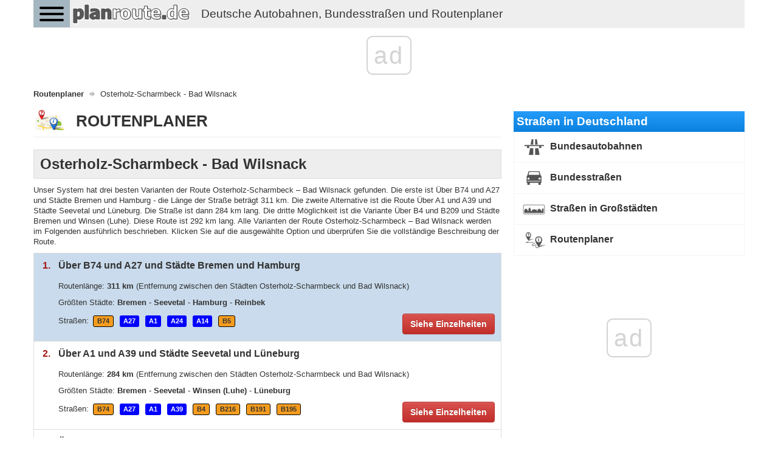

--- FILE ---
content_type: text/html; charset=UTF-8
request_url: https://planroute.de/routenplaner/osterholz-scharmbeck-bad-wilsnack/
body_size: 8424
content:
<!DOCTYPE html>
<html>
    <head>
        <title>Route Osterholz-Scharmbeck - Bad Wilsnack - Routenplaner - Autokarte</title>
        <meta name="description" content="Route Osterholz-Scharmbeck - Bad Wilsnack - Routendetails, Varianten, Routenverlauf, Entfernungen, Städte und Straßen auf der Route" />
                <meta charset="UTF-8">
        <meta name=" theme-color" content="#eee">
        <meta http-equiv="X-UA-Compatible" content="IE=edge;chrome=1" />
        <meta name="viewport" content="width=device-width, initial-scale=1.0">
                <link href="/favicon.ico" rel="icon" type="image/x-icon" />
        <link rel="manifest" href="/manifest.json"/>
        <link href="//fonts.googleapis.com/css?family=Open+Sans:300italic,400italic,600italic,700italic,800italic,400,300,600,700,800&subset=latin-ext" rel="stylesheet" type="text/css">
        <link href="https://fonts.googleapis.com/icon?family=Material+Icons" rel="stylesheet">
                    <link rel="stylesheet" href="/css/bootstrap.min.css" />
            <link rel="stylesheet" async href="/css/bootstrap-theme.min.css" />
            <link rel="stylesheet" async href="/css/jquery.mobile.custom.structure.min.css" />
            <link rel="stylesheet" async href="/css/jquery.mobile.custom.theme.min.css" />
            <link rel="stylesheet" async href="/css/jquery-ui.min.css" />
            <link rel="stylesheet" async href="/css/jquery-ui.structure.min.css" />
            <link rel="stylesheet" async href="/css/jquery-ui.theme.min.css" />
            <link rel="stylesheet" async href="/css/ekko-lightbox.min.css" />
            <link rel="stylesheet" async href="/css/bootstrap-datepicker/bootstrap-datepicker3.min.css" />
            <link rel="stylesheet" async href="/css/flexslider.css" />
            <link rel="stylesheet" async href="/css/hamburgers.min.css">
            <link rel="stylesheet" async type="text/css" href="/css/main-header.min.css?14157426896" />
            <link rel="stylesheet" async type="text/css" href="/css/main-content.min.css?14157426896" />
            <link rel="stylesheet" async type="text/css" href="/css/main-footer.min.css?14157426896" />
            <link rel="stylesheet" async type="text/css" href="/css/size-style.min.css?14157426896" />
            <link rel="stylesheet" async type="text/css" href="/css/font-style.min.css?14157426896" />
            <link rel="stylesheet" async type="text/css" href="/css/magnific-popup.css">
            <link rel="stylesheet" async type="text/css" href="/css/bootstrap-datetimepicker.min.css">
            <script src="/js/jquery.min.js"></script>
            <script src="/js/bootstrap.min.js"></script>
            <script src="/js/jquery-ui.min.js"></script>
            <script src="/js/ekko-lightbox.min.js"></script>
            <script src="/js/bootstrap-datepicker/bootstrap-datepicker.min.js"></script>
            <script src="/js/bootstrap-datepicker/locales/bootstrap-datepicker.pl.min.js"></script>
            <script src="/js/jquery.flexslider-min.js"></script>
            <script src="/js/gmap3.min.js"></script>
            <script type="text/javascript" src="/js/moment.js"></script>
            <script type="text/javascript" src="/js/locale/pl.js"></script>
            <script type="text/javascript" src="/js/bootstrap-datetimepicker.min.js"></script>
            <script src="/js/cnd-main.min.js?14157426896"></script>
            <script src="/js/Chart.min.js"></script>
            <script type="text/javascript" src="/js/jquery.magnific-popup.min.js"></script>
            <script src="https://developers.google.com/maps/documentation/javascript/examples/markerclusterer/markerclusterer.js"></script>
            <script type="text/javascript" src="https://maps.googleapis.com/maps/api/js?key=AIzaSyBFlm-__WD-I_6IUhwWwhxvVWzOANJJ220&libraries=drawing,places,geometry&region=DE&language=de"></script>
                <link rel="stylesheet" async href="/css/bootstrap-rating.css" />
        <script src="/js/bootstrap-rating.js"></script>

        
    <!-- Global site tag (gtag.js) - Google Analytics -->
    <script async src="https://www.googletagmanager.com/gtag/js?id=G-226G0MDYVT"></script>
    <script>
        window.dataLayer = window.dataLayer || [];
        function gtag(){dataLayer.push(arguments);}
        gtag('js', new Date());

        gtag('config', 'G-226G0MDYVT');
    </script>
        
        <script type="text/css">
            @-webkit-viewport   { width: device-width; }
            @-moz-viewport      { width: device-width; }
            @-ms-viewport       { width: device-width; }
            @-o-viewport        { width: device-width; }
            @viewport           { width: device-width; }
        </script>
        <script type="text/javascript">
            if (navigator.userAgent.match(/IEMobile\/10\.0/)) {
                var msViewportStyle = document.createElement("style");
                msViewportStyle.appendChild(
                    document.createTextNode(
                        "@-ms-viewport{width:auto!important}"
                    )
                );
                document.getElementsByTagName("head")[0].appendChild(msViewportStyle);
            }
        </script>
        <script data-ad-client="ca-pub-3164393250709246" async src="https://pagead2.googlesyndication.com/pagead/js/adsbygoogle.js"></script>
        <script>
            const PATH = '/js/service-worker.js';

            let isServiceWorkersSupport = ('serviceWorker' in navigator);

            if (isServiceWorkersSupport) {
                /*console.log('Will service worker register?');*/
                navigator.serviceWorker.register(PATH).then(function () {
                    /*console.log("Yes it did.");*/
                }).catch(function (err) {
                    /*console.log("No it didn't. This happened: ", err)*/
                });
            }
        </script>
        
        
                    <link rel="canonical" href="https://planroute.de/routenplaner/osterholz-scharmbeck-bad-wilsnack/" />
                            <script async src="//cmp.optad360.io/items/018416f7-25cd-4dc0-9cb3-e4041d60f1a0.min.js"></script>
        <script async src="//get.optad360.io/sf/e1fb743e-6eb9-436e-a6ff-49c4e7f16163/plugin.min.js"></script>        
    </head>
    <body>
         <div class="container cnd-base-container">
            <div class="row cnd-header">
                <div class="head-nav">
    <button class="hamburger hamburger--collapse" type="button">
        <span class="hamburger-box">
            <span class="hamburger-inner"></span>
        </span>
    </button>

            <a href="/">
        <img data-src="/img/planroute-logo.png" class="img-responsive cnd-logo lazy-loaded" alt="planroute.de" />
        <span style="display:inline-block;font-size: 14pt;float: left;margin: .60em .67em;" class="hidden-xs hidden-sm visible-md visible-lg">Deutsche Autobahnen, Bundesstraßen und Routenplaner</span>
        </a>
            <div class="clear"></div>
        <div class="head-menu">
        <ul>
            <li>
                <span class="font-bold">Straßen in Deutschland</span>
            </li>
            <li>
                <a href="/bundesautobahnen/" class="link">Bundesautobahnen</a>
            </li>
            <li>
                <a href="/bundesstraßen/" class="link">Bundesstraßen</a>
            </li>
            <li>
                <a href="/straßen-in-großstadten/" class="link">Straßen in Großstädten in Deutschland</a>
            </li>
            <li>
                <a href="/" class="link font-bold">Routenplaner</a>
            </li>
        </ul>
    </div>
</div>
            </div>
        </div>

        
        <div class="container cnd-base-container">
            <div class="row cnd-content">
                <div class="m20b">
                     
<ol class="breadcrumb m10t" itemscope itemtype="http://schema.org/BreadcrumbList">
                    <li itemprop="itemListElement" itemscope itemtype="http://schema.org/ListItem">
                            <a itemprop="item" typeof="WebPage" href="https://planroute.de/" title="Routenplaner">
                    <span itemprop="name">Routenplaner</span>
                </a>
                <span itemprop="position" content="1"></span>
                    </li>
                                <li>
                <span>Osterholz-Scharmbeck - Bad Wilsnack</span>
            </li>
            </ol>
                    <div class="clear"></div>
                </div>

                                    <div class="cnd-banner-billboard">
                        <div class="m10t m10b text-center">

</div>
                    </div>
                
                <div class="col-sm-7 col-lg-8 cnd-content-left-side">
                    <div class="cnd-subpage-head page-header">
    <span style="background: url(/img/ico/community/big/route-planning.png) left top no-repeat;padding:5px 0 0 70px;font-size: 26px;font-weight: 600;">ROUTENPLANER</span>
    <div class="clear"></div>
</div>
    <h1 style="display:block;background-color: #eeeeee; padding: 10px; border: 1px solid #dddddd;font-size:18pt; font-weight: bold">Osterholz-Scharmbeck - Bad Wilsnack</h1>
    <div class="m10t m10b">
    
                    Unser System hat drei besten Varianten der Route Osterholz-Scharmbeck – Bad Wilsnack gefunden. 
                    Die erste ist Über B74 und A27 und Städte Bremen und Hamburg - die Länge der Straße beträgt 311 km. 
                    Die zweite Alternative ist die Route Über A1 und A39 und Städte Seevetal und Lüneburg. Die Straße ist dann 284 km lang. 
                    Die dritte Möglichkeit ist die Variante Über B4 und B209 und Städte Bremen und Winsen (Luhe). Diese Route ist 292 km lang. 
                    Alle Varianten der Route Osterholz-Scharmbeck – Bad Wilsnack werden im Folgenden ausführlich beschrieben. 
                    Klicken Sie auf die ausgewählte Option und überprüfen Sie die vollständige Beschreibung der Route.
                
</div>    <ul class="cnd-route-variants">
            <li class="active" data-variant="#variant-1" data-key="1">
            <div>
                <span class="variant-key">1.</span>
                <span class="variant-summary">Über B74 und A27 und Städte Bremen und Hamburg</span>
                <div class="clear"></div>
            </div>
            <div class="variant-details m15t">
                <p class="display-block">
                    Routenlänge: <b>311 km</b>
                    <span>(Entfernung zwischen den Städten Osterholz-Scharmbeck und Bad Wilsnack)</span>
                </p>
                                <p class="display-block">
                    Größten Städte:
                                                                                                                                                                    <b>Bremen</b>
                                                                                                                                                                        -                            <b>Seevetal</b>
                                                                                                                            -                            <b>Hamburg</b>
                                                                                                                            -                            <b>Reinbek</b>
                                                                                        </p>
                                                <p>
                    Straßen:
                                            <span class="cnd-tag-yellow">B74</span>
                                            <span class="cnd-tag-blue">A27</span>
                                            <span class="cnd-tag-blue">A1</span>
                                            <span class="cnd-tag-blue">A24</span>
                                            <span class="cnd-tag-blue">A14</span>
                                            <span class="cnd-tag-yellow">B5</span>
                                    </p>
                                <button class="btn btn-danger">Siehe Einzelheiten</button>
                <div class="clear"></div>
            </div>
        </li>
            <li data-variant="#variant-2" data-key="2">
            <div>
                <span class="variant-key">2.</span>
                <span class="variant-summary">Über A1 und A39 und Städte Seevetal und Lüneburg</span>
                <div class="clear"></div>
            </div>
            <div class="variant-details m15t">
                <p class="display-block">
                    Routenlänge: <b>284 km</b>
                    <span>(Entfernung zwischen den Städten Osterholz-Scharmbeck und Bad Wilsnack)</span>
                </p>
                                <p class="display-block">
                    Größten Städte:
                                                                                                                                                                    <b>Bremen</b>
                                                                                                                                                                        -                            <b>Seevetal</b>
                                                                                                                                                                        -                            <b>Winsen (Luhe)</b>
                                                                                                                            -                            <b>Lüneburg</b>
                                                                                                                                                                                </p>
                                                <p>
                    Straßen:
                                            <span class="cnd-tag-yellow">B74</span>
                                            <span class="cnd-tag-blue">A27</span>
                                            <span class="cnd-tag-blue">A1</span>
                                            <span class="cnd-tag-blue">A39</span>
                                            <span class="cnd-tag-yellow">B4</span>
                                            <span class="cnd-tag-yellow">B216</span>
                                            <span class="cnd-tag-yellow">B191</span>
                                            <span class="cnd-tag-yellow">B195</span>
                                    </p>
                                <button class="btn btn-danger">Siehe Einzelheiten</button>
                <div class="clear"></div>
            </div>
        </li>
            <li data-variant="#variant-3" data-key="3">
            <div>
                <span class="variant-key">3.</span>
                <span class="variant-summary">Über B4 und B209 und Städte Bremen und Winsen (Luhe)</span>
                <div class="clear"></div>
            </div>
            <div class="variant-details m15t">
                <p class="display-block">
                    Routenlänge: <b>292 km</b>
                    <span>(Entfernung zwischen den Städten Osterholz-Scharmbeck und Bad Wilsnack)</span>
                </p>
                                <p class="display-block">
                    Größten Städte:
                                                                                                                                                                    <b>Bremen</b>
                                                                                                                                                                        -                            <b>Seevetal</b>
                                                                                                                                                                        -                            <b>Winsen (Luhe)</b>
                                                                                                                            -                            <b>Lüneburg</b>
                                                                                                                                    </p>
                                                <p>
                    Straßen:
                                            <span class="cnd-tag-yellow">B74</span>
                                            <span class="cnd-tag-blue">A27</span>
                                            <span class="cnd-tag-blue">A1</span>
                                            <span class="cnd-tag-blue">A39</span>
                                            <span class="cnd-tag-yellow">B4</span>
                                            <span class="cnd-tag-yellow">B209</span>
                                            <span class="cnd-tag-yellow">B5</span>
                                            <span class="cnd-tag-yellow">B191</span>
                                            <span class="cnd-tag-blue">A14</span>
                                            <span class="cnd-tag-yellow">B5</span>
                                    </p>
                                <button class="btn btn-danger">Siehe Einzelheiten</button>
                <div class="clear"></div>
            </div>
        </li>
    </ul>            <div class="m5t p5t p5b m5b text-center">

</div>
        <div class="clear cnd-info-box m30t">
        <div class="form-title-box">
            <span style="padding: 0;margin: 0;font-size: 12pt;font-weight: bold;text-align: left;">Routendetails</span>
        </div>
                    <div class="form-title-box m20t m10b" id="variant-1">
                <h2><span class="variant-number">1.</span> Über B74 und A27 und Städte Bremen und Hamburg</h2>
            </div>
            <div class="cnd-route-details-variants">
                <div class="m0 p0 border-all ui-corner-all cnd-route-details-variant-description">
                    <div class="p10 border-bottom">
                        <div class="table-row">
                            <div class="table-cell w160">Routenlänge:</div>
                            <div class="table-cell"><b>311 km</b> <span> – dies ist die Entfernung zwischen den Städten Osterholz-Scharmbeck und Bad Wilsnack auf dieser Route</span></div>
                        </div>
                    </div>
                                                                <div class="p10 border-bottom">
                            <div class="table-row">
                                <div class="table-cell w160">Länder auf der Route:</div>
                                <div class="table-cell">
                                    Niedersachsen - Bremen - Hamburg - Schleswig-Holstein - Mecklenburg-Vorpommern - Brandenburg                                </div>
                            </div>
                        </div>
                                                                <div class="p10 border-bottom">
                            <div class="table-row">
                                <div class="table-cell w160">Städte auf der Route:</div>
                                <div class="table-cell">
                                                                                                                                                                                                        Osterholz-Scharmbeck
                                                                                                                                                                                                            -                                            Ritterhude
                                                                                                                                                                                                            -                                            Bremen
                                                                                                                                                                                                            -                                            Ihlpohl
                                                                                                                                                                                                                                                                                        -                                            Oyten
                                                                                                                                                                                                            -                                            Posthausen
                                                                                                                                                                                                            -                                            Stuckenborstel
                                                                                                                                                                                                            -                                            Bockel
                                                                                                                                                                                                            -                                            Elsdorf (Niedersachsen)
                                                                                                                                                                                                            -                                            Sittensen
                                                                                                                                                                                                            -                                            Heidenau
                                                                                                                                                                                                            -                                            Hollenstedt
                                                                                                                                                                                                            -                                            Rade
                                                                                                                                                                                                            -                                            Dibbersen
                                                                                                                                                                                                            -                                            Seevetal
                                                                                                                                                                                                            -                                            Hamburg
                                                                                                                                                                                                            -                                            Reinbek
                                                                                                                                                                                                            -                                            Witzhave
                                                                                                                                                                                                            -                                            Grande
                                                                                                                                                                                                            -                                            Talkau
                                                                                                                                                                                                            -                                            Hornbek
                                                                                                                                                                                                            -                                            Gudow
                                                                                                                                                                                                            -                                            Gallin
                                                                                                                                                                                                            -                                            Zarrentin am Schaalsee
                                                                                                                                                                                                            -                                            Wittenburg
                                                                                                                                                                                                            -                                            Hagenow
                                                                                                                                                                                                            -                                            Wöbbelin
                                                                                                                                                                                                            -                                            Ludwigslust
                                                                                                                                                                                                            -                                            Grabow
                                                                                                                                                                                                            -                                            Groß Warnow
                                                                                                                                                                                                            -                                            Karstädt
                                                                                                                                                                                                                                                                                        -                                            Perleberg
                                                                                                                                                        </div>
                            </div>
                        </div>
                                                                <div class="p10 border-bottom">
                            <div class="table-row">
                                <div class="table-cell w160">Straßen auf der Route:</div>
                                <div class="table-cell">
                                                                            <span class="cnd-tag-yellow">B74</span>
                                                                            <span class="cnd-tag-blue">A27</span>
                                                                            <span class="cnd-tag-blue">A1</span>
                                                                            <span class="cnd-tag-blue">A24</span>
                                                                            <span class="cnd-tag-blue">A14</span>
                                                                            <span class="cnd-tag-yellow">B5</span>
                                                                    </div>
                            </div>
                        </div>
                                        <div class="p10">
                        <div class="table-row">
                            <div class="table-cell w160">Route auf der Karte:</div>
                            <div class="table-cell">
                                                                <a href="/routenplaner/osterholz-scharmbeck-bad-wilsnack/karte/" style="text-decoration: none" title="Route auf der Karte">
                                    <img src="/img/ico/community/big/route-planning.png" />
                                    <span>Sehen Sie die Route auf der Google-Karte</span>
                                </a>
                            </div>
                        </div>
                    </div>
                </div>
                <div class="cnd-info-box m5b m25t">
    <div class="form-title-box">
        <h3>Entfernung zwischen den Städten  OSTERHOLZ-SCHARMBECK und BAD WILSNACK</h3>
    </div>
</div>
<div class="m5b">
    <table class="cnd-route-variant-length">
        <tr>
            <td class="route-length">
                311&nbsp;km
            </td>
            <td class="route-length-description">
                Die Straßenentfernung zwischen den Standorten Osterholz-Scharmbeck - Bad Wilsnack hängt von der gewählten Routenvariante ab.
                Nach der Route Über B74 und A27 und Städte Bremen und Hamburg beträgt die Entfernung Osterholz-Scharmbeck - Bad Wilsnack 311 km.
                Die beschriebene Route führt auf folgenden Straßen:
                                    B74,
                                    A27,
                                    A1,
                                    A24,
                                    A14,
                                    B5,
                                durch folgende Städte:
                                                Bremen, Seevetal, Hamburg, Reinbek.
            </td>
        </tr>
    </table>
</div>


                <div class="cnd-info-box m5b m25t">
    <div class="form-title-box">
        <h3>Routenverlauf - Straßen, Städten und Bundesländer</h3>
    </div>    
</div>
<div class="m5b">
    Nachfolgend präsentieren wir den interaktiven Verlauf Ihrer Route. Straßen und Städte sind in der Reihenfolge
    ihrer Überfahrt aufgeführt. Zuerst zeigen wir die Straße (ihre Nummer und ihren Typ) und dann die Städte,
    während Sie diese Straße auf der ausgewählten Route fahren. Möchten Sie mehr über eine bestimmte Straße
    oder Stadt erfahren - klicken Sie auf die gewünschte Position.
</div>
<div class="cnd-road-info-box">
    <div class="road-item m10b">
        <span class="cnd-tag-green">Start</span>
        <span><b class="font-size-14" style="line-height: 22pt">Osterholz-Scharmbeck</b></span>
        <div class="clear"></div>
    </div>
            <div class="road-item m10b">
            <div>
                <a href="/bundesstraße/b74/" title="Bundesstraße B74 - Informationen, Straßenverlauf, Gesamtlänge, Städte, Karte">
                    <span class="cnd-tag-yellow">B74</span>
                    <span class="font-bold" style="color: #333">Bundesstraße B74</span>
                </a>                
            </div>
                                                <table class="m20l m5t">
                        <tr>
                            <td style="width: 200px;vertical-align: top">
                                <a href="/stadt/niedersachsen-osterholz-scharmbeck/" title="Osterholz-Scharmbeck - Autokarte und Straßen"><span>Osterholz-Scharmbeck</span></a>
                            </td>
                            <td style="vertical-align: top">
                                <span class="cnd-tag-gray">NI</span>
                            </td>
                        </tr>
                    </table>
                                    <table class="m20l m5t">
                        <tr>
                            <td style="width: 200px;vertical-align: top">
                                <a href="/stadt/niedersachsen-ritterhude/" title="Ritterhude - Autokarte und Straßen"><span>Ritterhude</span></a>
                            </td>
                            <td style="vertical-align: top">
                                <span class="cnd-tag-gray">NI</span>
                            </td>
                        </tr>
                    </table>
                                    <table class="m20l m5t">
                        <tr>
                            <td style="width: 200px;vertical-align: top">
                                <a href="/stadt/bremen-bremen/" title="Bremen - Autokarte und Straßen"><span>Bremen</span></a>
                            </td>
                            <td style="vertical-align: top">
                                <span class="cnd-tag-gray">HB</span>
                            </td>
                        </tr>
                    </table>
                                        <div class="clear"></div>
        </div>
            <div class="road-item m10b">
            <div>
                <a href="/bundesautobahn/a27/" title="Bundesautobahn A27 - Informationen, Straßenverlauf, Gesamtlänge, Städte, Karte">
                    <span class="cnd-tag-blue">A27</span>
                    <span class="font-bold" style="color: #333">Bundesautobahn A27</span>
                </a>                
            </div>
                                                <table class="m20l m5t">
                        <tr>
                            <td style="width: 200px;vertical-align: top">
                                <a href="/stadt/niedersachsen-ihlpohl/" title="Ihlpohl - Autokarte und Straßen"><span>Ihlpohl</span></a>
                            </td>
                            <td style="vertical-align: top">
                                <span class="cnd-tag-gray">NI</span>
                            </td>
                        </tr>
                    </table>
                                    <table class="m20l m5t">
                        <tr>
                            <td style="width: 200px;vertical-align: top">
                                <a href="/stadt/bremen-bremen/" title="Bremen - Autokarte und Straßen"><span>Bremen</span></a>
                            </td>
                            <td style="vertical-align: top">
                                <span class="cnd-tag-gray">HB</span>
                            </td>
                        </tr>
                    </table>
                                        <div class="clear"></div>
        </div>
            <div class="road-item m10b">
            <div>
                <a href="/bundesautobahn/a1/" title="Bundesautobahn A1 - Informationen, Straßenverlauf, Gesamtlänge, Städte, Karte">
                    <span class="cnd-tag-blue">A1</span>
                    <span class="font-bold" style="color: #333">Bundesautobahn A1</span>
                </a>                
            </div>
                                                <table class="m20l m5t">
                        <tr>
                            <td style="width: 200px;vertical-align: top">
                                <a href="/stadt/niedersachsen-oyten/" title="Oyten - Autokarte und Straßen"><span>Oyten</span></a>
                            </td>
                            <td style="vertical-align: top">
                                <span class="cnd-tag-gray">NI</span>
                            </td>
                        </tr>
                    </table>
                                    <table class="m20l m5t">
                        <tr>
                            <td style="width: 200px;vertical-align: top">
                                <a href="/stadt/niedersachsen-posthausen/" title="Posthausen - Autokarte und Straßen"><span>Posthausen</span></a>
                            </td>
                            <td style="vertical-align: top">
                                <span class="cnd-tag-gray">NI</span>
                            </td>
                        </tr>
                    </table>
                                    <table class="m20l m5t">
                        <tr>
                            <td style="width: 200px;vertical-align: top">
                                <a href="/stadt/niedersachsen-stuckenborstel/" title="Stuckenborstel - Autokarte und Straßen"><span>Stuckenborstel</span></a>
                            </td>
                            <td style="vertical-align: top">
                                <span class="cnd-tag-gray">NI</span>
                            </td>
                        </tr>
                    </table>
                                    <table class="m20l m5t">
                        <tr>
                            <td style="width: 200px;vertical-align: top">
                                <a href="/stadt/niedersachsen-bockel/" title="Bockel - Autokarte und Straßen"><span>Bockel</span></a>
                            </td>
                            <td style="vertical-align: top">
                                <span class="cnd-tag-gray">NI</span>
                            </td>
                        </tr>
                    </table>
                                    <table class="m20l m5t">
                        <tr>
                            <td style="width: 200px;vertical-align: top">
                                <a href="/stadt/niedersachsen-elsdorf-niedersachsen/" title="Elsdorf (Niedersachsen) - Autokarte und Straßen"><span>Elsdorf (Niedersachsen)</span></a>
                            </td>
                            <td style="vertical-align: top">
                                <span class="cnd-tag-gray">NI</span>
                            </td>
                        </tr>
                    </table>
                                    <table class="m20l m5t">
                        <tr>
                            <td style="width: 200px;vertical-align: top">
                                <a href="/stadt/niedersachsen-sittensen/" title="Sittensen - Autokarte und Straßen"><span>Sittensen</span></a>
                            </td>
                            <td style="vertical-align: top">
                                <span class="cnd-tag-gray">NI</span>
                            </td>
                        </tr>
                    </table>
                                    <table class="m20l m5t">
                        <tr>
                            <td style="width: 200px;vertical-align: top">
                                <a href="/stadt/niedersachsen-heidenau/" title="Heidenau - Autokarte und Straßen"><span>Heidenau</span></a>
                            </td>
                            <td style="vertical-align: top">
                                <span class="cnd-tag-gray">NI</span>
                            </td>
                        </tr>
                    </table>
                                    <table class="m20l m5t">
                        <tr>
                            <td style="width: 200px;vertical-align: top">
                                <a href="/stadt/niedersachsen-hollenstedt/" title="Hollenstedt - Autokarte und Straßen"><span>Hollenstedt</span></a>
                            </td>
                            <td style="vertical-align: top">
                                <span class="cnd-tag-gray">NI</span>
                            </td>
                        </tr>
                    </table>
                                    <table class="m20l m5t">
                        <tr>
                            <td style="width: 200px;vertical-align: top">
                                <a href="/stadt/niedersachsen-rade/" title="Rade - Autokarte und Straßen"><span>Rade</span></a>
                            </td>
                            <td style="vertical-align: top">
                                <span class="cnd-tag-gray">NI</span>
                            </td>
                        </tr>
                    </table>
                                    <table class="m20l m5t">
                        <tr>
                            <td style="width: 200px;vertical-align: top">
                                <a href="/stadt/niedersachsen-dibbersen/" title="Dibbersen - Autokarte und Straßen"><span>Dibbersen</span></a>
                            </td>
                            <td style="vertical-align: top">
                                <span class="cnd-tag-gray">NI</span>
                            </td>
                        </tr>
                    </table>
                                    <table class="m20l m5t">
                        <tr>
                            <td style="width: 200px;vertical-align: top">
                                <a href="/stadt/niedersachsen-seevetal/" title="Seevetal - Autokarte und Straßen"><span>Seevetal</span></a>
                            </td>
                            <td style="vertical-align: top">
                                <span class="cnd-tag-gray">NI</span>
                            </td>
                        </tr>
                    </table>
                                    <table class="m20l m5t">
                        <tr>
                            <td style="width: 200px;vertical-align: top">
                                <a href="/stadt/hamburg-hamburg/" title="Hamburg - Autokarte und Straßen"><span>Hamburg</span></a>
                            </td>
                            <td style="vertical-align: top">
                                <span class="cnd-tag-gray">HH</span>
                            </td>
                        </tr>
                    </table>
                                        <div class="clear"></div>
        </div>
            <div class="road-item m10b">
            <div>
                <a href="/bundesautobahn/a24/" title="Bundesautobahn A24 - Informationen, Straßenverlauf, Gesamtlänge, Städte, Karte">
                    <span class="cnd-tag-blue">A24</span>
                    <span class="font-bold" style="color: #333">Bundesautobahn A24</span>
                </a>                
            </div>
                                                <table class="m20l m5t">
                        <tr>
                            <td style="width: 200px;vertical-align: top">
                                <a href="/stadt/schleswig-holstein-reinbek/" title="Reinbek - Autokarte und Straßen"><span>Reinbek</span></a>
                            </td>
                            <td style="vertical-align: top">
                                <span class="cnd-tag-gray">SH</span>
                            </td>
                        </tr>
                    </table>
                                    <table class="m20l m5t">
                        <tr>
                            <td style="width: 200px;vertical-align: top">
                                <a href="/stadt/schleswig-holstein-witzhave/" title="Witzhave - Autokarte und Straßen"><span>Witzhave</span></a>
                            </td>
                            <td style="vertical-align: top">
                                <span class="cnd-tag-gray">SH</span>
                            </td>
                        </tr>
                    </table>
                                    <table class="m20l m5t">
                        <tr>
                            <td style="width: 200px;vertical-align: top">
                                <a href="/stadt/schleswig-holstein-grande/" title="Grande - Autokarte und Straßen"><span>Grande</span></a>
                            </td>
                            <td style="vertical-align: top">
                                <span class="cnd-tag-gray">SH</span>
                            </td>
                        </tr>
                    </table>
                                    <table class="m20l m5t">
                        <tr>
                            <td style="width: 200px;vertical-align: top">
                                <a href="/stadt/schleswig-holstein-talkau/" title="Talkau - Autokarte und Straßen"><span>Talkau</span></a>
                            </td>
                            <td style="vertical-align: top">
                                <span class="cnd-tag-gray">SH</span>
                            </td>
                        </tr>
                    </table>
                                    <table class="m20l m5t">
                        <tr>
                            <td style="width: 200px;vertical-align: top">
                                <a href="/stadt/schleswig-holstein-hornbek/" title="Hornbek - Autokarte und Straßen"><span>Hornbek</span></a>
                            </td>
                            <td style="vertical-align: top">
                                <span class="cnd-tag-gray">SH</span>
                            </td>
                        </tr>
                    </table>
                                    <table class="m20l m5t">
                        <tr>
                            <td style="width: 200px;vertical-align: top">
                                <a href="/stadt/schleswig-holstein-gudow/" title="Gudow - Autokarte und Straßen"><span>Gudow</span></a>
                            </td>
                            <td style="vertical-align: top">
                                <span class="cnd-tag-gray">SH</span>
                            </td>
                        </tr>
                    </table>
                                    <table class="m20l m5t">
                        <tr>
                            <td style="width: 200px;vertical-align: top">
                                <a href="/stadt/mecklenburg-vorpommern-gallin/" title="Gallin - Autokarte und Straßen"><span>Gallin</span></a>
                            </td>
                            <td style="vertical-align: top">
                                <span class="cnd-tag-gray">MV</span>
                            </td>
                        </tr>
                    </table>
                                    <table class="m20l m5t">
                        <tr>
                            <td style="width: 200px;vertical-align: top">
                                <a href="/stadt/mecklenburg-vorpommern-zarrentin-am-schaalsee/" title="Zarrentin am Schaalsee - Autokarte und Straßen"><span>Zarrentin am Schaalsee</span></a>
                            </td>
                            <td style="vertical-align: top">
                                <span class="cnd-tag-gray">MV</span>
                            </td>
                        </tr>
                    </table>
                                    <table class="m20l m5t">
                        <tr>
                            <td style="width: 200px;vertical-align: top">
                                <a href="/stadt/mecklenburg-vorpommern-wittenburg/" title="Wittenburg - Autokarte und Straßen"><span>Wittenburg</span></a>
                            </td>
                            <td style="vertical-align: top">
                                <span class="cnd-tag-gray">MV</span>
                            </td>
                        </tr>
                    </table>
                                    <table class="m20l m5t">
                        <tr>
                            <td style="width: 200px;vertical-align: top">
                                <a href="/stadt/mecklenburg-vorpommern-hagenow/" title="Hagenow - Autokarte und Straßen"><span>Hagenow</span></a>
                            </td>
                            <td style="vertical-align: top">
                                <span class="cnd-tag-gray">MV</span>
                            </td>
                        </tr>
                    </table>
                                    <table class="m20l m5t">
                        <tr>
                            <td style="width: 200px;vertical-align: top">
                                <a href="/stadt/mecklenburg-vorpommern-wobbelin/" title="Wöbbelin - Autokarte und Straßen"><span>Wöbbelin</span></a>
                            </td>
                            <td style="vertical-align: top">
                                <span class="cnd-tag-gray">MV</span>
                            </td>
                        </tr>
                    </table>
                                        <div class="clear"></div>
        </div>
            <div class="road-item m10b">
            <div>
                <a href="/bundesautobahn/a14/" title="Bundesautobahn A14 - Informationen, Straßenverlauf, Gesamtlänge, Städte, Karte">
                    <span class="cnd-tag-blue">A14</span>
                    <span class="font-bold" style="color: #333">Bundesautobahn A14</span>
                </a>                
            </div>
                                                <table class="m20l m5t">
                        <tr>
                            <td style="width: 200px;vertical-align: top">
                                <a href="/stadt/mecklenburg-vorpommern-ludwigslust/" title="Ludwigslust - Autokarte und Straßen"><span>Ludwigslust</span></a>
                            </td>
                            <td style="vertical-align: top">
                                <span class="cnd-tag-gray">MV</span>
                            </td>
                        </tr>
                    </table>
                                    <table class="m20l m5t">
                        <tr>
                            <td style="width: 200px;vertical-align: top">
                                <a href="/stadt/mecklenburg-vorpommern-grabow/" title="Grabow - Autokarte und Straßen"><span>Grabow</span></a>
                            </td>
                            <td style="vertical-align: top">
                                <span class="cnd-tag-gray">MV</span>
                            </td>
                        </tr>
                    </table>
                                    <table class="m20l m5t">
                        <tr>
                            <td style="width: 200px;vertical-align: top">
                                <a href="/stadt/brandenburg-gros-warnow/" title="Groß Warnow - Autokarte und Straßen"><span>Groß Warnow</span></a>
                            </td>
                            <td style="vertical-align: top">
                                <span class="cnd-tag-gray">BB</span>
                            </td>
                        </tr>
                    </table>
                                    <table class="m20l m5t">
                        <tr>
                            <td style="width: 200px;vertical-align: top">
                                <a href="/stadt/brandenburg-karstadt/" title="Karstädt - Autokarte und Straßen"><span>Karstädt</span></a>
                            </td>
                            <td style="vertical-align: top">
                                <span class="cnd-tag-gray">BB</span>
                            </td>
                        </tr>
                    </table>
                                        <div class="clear"></div>
        </div>
            <div class="road-item m10b">
            <div>
                <a href="/bundesstraße/b5/" title="Bundesstraße B5 - Informationen, Straßenverlauf, Gesamtlänge, Städte, Karte">
                    <span class="cnd-tag-yellow">B5</span>
                    <span class="font-bold" style="color: #333">Bundesstraße B5</span>
                </a>                
            </div>
                                                <table class="m20l m5t">
                        <tr>
                            <td style="width: 200px;vertical-align: top">
                                <a href="/stadt/brandenburg-karstadt/" title="Karstädt - Autokarte und Straßen"><span>Karstädt</span></a>
                            </td>
                            <td style="vertical-align: top">
                                <span class="cnd-tag-gray">BB</span>
                            </td>
                        </tr>
                    </table>
                                    <table class="m20l m5t">
                        <tr>
                            <td style="width: 200px;vertical-align: top">
                                <a href="/stadt/brandenburg-perleberg/" title="Perleberg - Autokarte und Straßen"><span>Perleberg</span></a>
                            </td>
                            <td style="vertical-align: top">
                                <span class="cnd-tag-gray">BB</span>
                            </td>
                        </tr>
                    </table>
                                        <div class="clear"></div>
        </div>
        <div class="road-item">
        <span class="cnd-tag-gray">Ende</span>
        <span><b class="font-size-14" style="line-height: 22pt">Bad Wilsnack</b></span>
        <div class="clear"></div>
    </div>
</div>            </div>
                    <div class="form-title-box m20t m10b" id="variant-2">
                <h2><span class="variant-number">2.</span> Über A1 und A39 und Städte Seevetal und Lüneburg</h2>
            </div>
            <div class="cnd-route-details-variants">
                <div class="m0 p0 border-all ui-corner-all cnd-route-details-variant-description">
                    <div class="p10 border-bottom">
                        <div class="table-row">
                            <div class="table-cell w160">Routenlänge:</div>
                            <div class="table-cell"><b>284 km</b> <span> – dies ist die Entfernung zwischen den Städten Osterholz-Scharmbeck und Bad Wilsnack auf dieser Route</span></div>
                        </div>
                    </div>
                                                                <div class="p10 border-bottom">
                            <div class="table-row">
                                <div class="table-cell w160">Länder auf der Route:</div>
                                <div class="table-cell">
                                    Niedersachsen - Bremen - Mecklenburg-Vorpommern - Brandenburg                                </div>
                            </div>
                        </div>
                                                                <div class="p10 border-bottom">
                            <div class="table-row">
                                <div class="table-cell w160">Städte auf der Route:</div>
                                <div class="table-cell">
                                                                                                                                                                                                        Osterholz-Scharmbeck
                                                                                                                                                                                                            -                                            Ritterhude
                                                                                                                                                                                                            -                                            Bremen
                                                                                                                                                                                                            -                                            Ihlpohl
                                                                                                                                                                                                                                                                                        -                                            Oyten
                                                                                                                                                                                                            -                                            Posthausen
                                                                                                                                                                                                            -                                            Stuckenborstel
                                                                                                                                                                                                            -                                            Bockel
                                                                                                                                                                                                            -                                            Elsdorf (Niedersachsen)
                                                                                                                                                                                                            -                                            Sittensen
                                                                                                                                                                                                            -                                            Heidenau
                                                                                                                                                                                                            -                                            Hollenstedt
                                                                                                                                                                                                            -                                            Rade
                                                                                                                                                                                                            -                                            Dibbersen
                                                                                                                                                                                                            -                                            Seevetal
                                                                                                                                                                                                                                                                                        -                                            Winsen (Luhe)
                                                                                                                                                                                                            -                                            Handorf
                                                                                                                                                                                                            -                                            Lüneburg
                                                                                                                                                                                                                                                                                                                                                                    -                                            Barendorf
                                                                                                                                                                                                            -                                            Reinstorf
                                                                                                                                                                                                            -                                            Dahlenburg
                                                                                                                                                                                                            -                                            Nahrendorf
                                                                                                                                                                                                            -                                            Hitzacker (Elbe)
                                                                                                                                                                                                            -                                            Dannenberg (Elbe)
                                                                                                                                                                                                            -                                            Dömitz
                                                                                                                                                                                                            -                                            Lenzerwische
                                                                                                                                                                                                            -                                            Lenzen (Elbe)
                                                                                                                                                                                                            -                                            Lanz
                                                                                                                                                        </div>
                            </div>
                        </div>
                                                                <div class="p10 border-bottom">
                            <div class="table-row">
                                <div class="table-cell w160">Straßen auf der Route:</div>
                                <div class="table-cell">
                                                                            <span class="cnd-tag-yellow">B74</span>
                                                                            <span class="cnd-tag-blue">A27</span>
                                                                            <span class="cnd-tag-blue">A1</span>
                                                                            <span class="cnd-tag-blue">A39</span>
                                                                            <span class="cnd-tag-yellow">B4</span>
                                                                            <span class="cnd-tag-yellow">B216</span>
                                                                            <span class="cnd-tag-yellow">B191</span>
                                                                            <span class="cnd-tag-yellow">B195</span>
                                                                    </div>
                            </div>
                        </div>
                                        <div class="p10">
                        <div class="table-row">
                            <div class="table-cell w160">Route auf der Karte:</div>
                            <div class="table-cell">
                                                                <a href="/routenplaner/osterholz-scharmbeck-bad-wilsnack/karte/" style="text-decoration: none" title="Route auf der Karte">
                                    <img src="/img/ico/community/big/route-planning.png" />
                                    <span>Sehen Sie die Route auf der Google-Karte</span>
                                </a>
                            </div>
                        </div>
                    </div>
                </div>
                <div class="cnd-info-box m5b m25t">
    <div class="form-title-box">
        <h3>Entfernung zwischen den Städten  OSTERHOLZ-SCHARMBECK und BAD WILSNACK</h3>
    </div>
</div>
<div class="m5b">
    <table class="cnd-route-variant-length">
        <tr>
            <td class="route-length">
                284&nbsp;km
            </td>
            <td class="route-length-description">
                Die Straßenentfernung zwischen den Standorten Osterholz-Scharmbeck - Bad Wilsnack hängt von der gewählten Routenvariante ab.
                Nach der Route Über A1 und A39 und Städte Seevetal und Lüneburg beträgt die Entfernung Osterholz-Scharmbeck - Bad Wilsnack 284 km.
                Die beschriebene Route führt auf folgenden Straßen:
                                    B74,
                                    A27,
                                    A1,
                                    A39,
                                    B4,
                                    B216,
                                    B191,
                                    B195,
                                durch folgende Städte:
                                                Bremen, Seevetal, Winsen (Luhe), Lüneburg.
            </td>
        </tr>
    </table>
</div>


                <div class="cnd-info-box m5b m25t">
    <div class="form-title-box">
        <h3>Routenverlauf - Straßen, Städten und Bundesländer</h3>
    </div>    
</div>
<div class="m5b">
    Nachfolgend präsentieren wir den interaktiven Verlauf Ihrer Route. Straßen und Städte sind in der Reihenfolge
    ihrer Überfahrt aufgeführt. Zuerst zeigen wir die Straße (ihre Nummer und ihren Typ) und dann die Städte,
    während Sie diese Straße auf der ausgewählten Route fahren. Möchten Sie mehr über eine bestimmte Straße
    oder Stadt erfahren - klicken Sie auf die gewünschte Position.
</div>
<div class="cnd-road-info-box">
    <div class="road-item m10b">
        <span class="cnd-tag-green">Start</span>
        <span><b class="font-size-14" style="line-height: 22pt">Osterholz-Scharmbeck</b></span>
        <div class="clear"></div>
    </div>
            <div class="road-item m10b">
            <div>
                <a href="/bundesstraße/b74/" title="Bundesstraße B74 - Informationen, Straßenverlauf, Gesamtlänge, Städte, Karte">
                    <span class="cnd-tag-yellow">B74</span>
                    <span class="font-bold" style="color: #333">Bundesstraße B74</span>
                </a>                
            </div>
                                                <table class="m20l m5t">
                        <tr>
                            <td style="width: 200px;vertical-align: top">
                                <a href="/stadt/niedersachsen-osterholz-scharmbeck/" title="Osterholz-Scharmbeck - Autokarte und Straßen"><span>Osterholz-Scharmbeck</span></a>
                            </td>
                            <td style="vertical-align: top">
                                <span class="cnd-tag-gray">NI</span>
                            </td>
                        </tr>
                    </table>
                                    <table class="m20l m5t">
                        <tr>
                            <td style="width: 200px;vertical-align: top">
                                <a href="/stadt/niedersachsen-ritterhude/" title="Ritterhude - Autokarte und Straßen"><span>Ritterhude</span></a>
                            </td>
                            <td style="vertical-align: top">
                                <span class="cnd-tag-gray">NI</span>
                            </td>
                        </tr>
                    </table>
                                    <table class="m20l m5t">
                        <tr>
                            <td style="width: 200px;vertical-align: top">
                                <a href="/stadt/bremen-bremen/" title="Bremen - Autokarte und Straßen"><span>Bremen</span></a>
                            </td>
                            <td style="vertical-align: top">
                                <span class="cnd-tag-gray">HB</span>
                            </td>
                        </tr>
                    </table>
                                        <div class="clear"></div>
        </div>
            <div class="road-item m10b">
            <div>
                <a href="/bundesautobahn/a27/" title="Bundesautobahn A27 - Informationen, Straßenverlauf, Gesamtlänge, Städte, Karte">
                    <span class="cnd-tag-blue">A27</span>
                    <span class="font-bold" style="color: #333">Bundesautobahn A27</span>
                </a>                
            </div>
                                                <table class="m20l m5t">
                        <tr>
                            <td style="width: 200px;vertical-align: top">
                                <a href="/stadt/niedersachsen-ihlpohl/" title="Ihlpohl - Autokarte und Straßen"><span>Ihlpohl</span></a>
                            </td>
                            <td style="vertical-align: top">
                                <span class="cnd-tag-gray">NI</span>
                            </td>
                        </tr>
                    </table>
                                    <table class="m20l m5t">
                        <tr>
                            <td style="width: 200px;vertical-align: top">
                                <a href="/stadt/bremen-bremen/" title="Bremen - Autokarte und Straßen"><span>Bremen</span></a>
                            </td>
                            <td style="vertical-align: top">
                                <span class="cnd-tag-gray">HB</span>
                            </td>
                        </tr>
                    </table>
                                        <div class="clear"></div>
        </div>
            <div class="road-item m10b">
            <div>
                <a href="/bundesautobahn/a1/" title="Bundesautobahn A1 - Informationen, Straßenverlauf, Gesamtlänge, Städte, Karte">
                    <span class="cnd-tag-blue">A1</span>
                    <span class="font-bold" style="color: #333">Bundesautobahn A1</span>
                </a>                
            </div>
                                                <table class="m20l m5t">
                        <tr>
                            <td style="width: 200px;vertical-align: top">
                                <a href="/stadt/niedersachsen-oyten/" title="Oyten - Autokarte und Straßen"><span>Oyten</span></a>
                            </td>
                            <td style="vertical-align: top">
                                <span class="cnd-tag-gray">NI</span>
                            </td>
                        </tr>
                    </table>
                                    <table class="m20l m5t">
                        <tr>
                            <td style="width: 200px;vertical-align: top">
                                <a href="/stadt/niedersachsen-posthausen/" title="Posthausen - Autokarte und Straßen"><span>Posthausen</span></a>
                            </td>
                            <td style="vertical-align: top">
                                <span class="cnd-tag-gray">NI</span>
                            </td>
                        </tr>
                    </table>
                                    <table class="m20l m5t">
                        <tr>
                            <td style="width: 200px;vertical-align: top">
                                <a href="/stadt/niedersachsen-stuckenborstel/" title="Stuckenborstel - Autokarte und Straßen"><span>Stuckenborstel</span></a>
                            </td>
                            <td style="vertical-align: top">
                                <span class="cnd-tag-gray">NI</span>
                            </td>
                        </tr>
                    </table>
                                    <table class="m20l m5t">
                        <tr>
                            <td style="width: 200px;vertical-align: top">
                                <a href="/stadt/niedersachsen-bockel/" title="Bockel - Autokarte und Straßen"><span>Bockel</span></a>
                            </td>
                            <td style="vertical-align: top">
                                <span class="cnd-tag-gray">NI</span>
                            </td>
                        </tr>
                    </table>
                                    <table class="m20l m5t">
                        <tr>
                            <td style="width: 200px;vertical-align: top">
                                <a href="/stadt/niedersachsen-elsdorf-niedersachsen/" title="Elsdorf (Niedersachsen) - Autokarte und Straßen"><span>Elsdorf (Niedersachsen)</span></a>
                            </td>
                            <td style="vertical-align: top">
                                <span class="cnd-tag-gray">NI</span>
                            </td>
                        </tr>
                    </table>
                                    <table class="m20l m5t">
                        <tr>
                            <td style="width: 200px;vertical-align: top">
                                <a href="/stadt/niedersachsen-sittensen/" title="Sittensen - Autokarte und Straßen"><span>Sittensen</span></a>
                            </td>
                            <td style="vertical-align: top">
                                <span class="cnd-tag-gray">NI</span>
                            </td>
                        </tr>
                    </table>
                                    <table class="m20l m5t">
                        <tr>
                            <td style="width: 200px;vertical-align: top">
                                <a href="/stadt/niedersachsen-heidenau/" title="Heidenau - Autokarte und Straßen"><span>Heidenau</span></a>
                            </td>
                            <td style="vertical-align: top">
                                <span class="cnd-tag-gray">NI</span>
                            </td>
                        </tr>
                    </table>
                                    <table class="m20l m5t">
                        <tr>
                            <td style="width: 200px;vertical-align: top">
                                <a href="/stadt/niedersachsen-hollenstedt/" title="Hollenstedt - Autokarte und Straßen"><span>Hollenstedt</span></a>
                            </td>
                            <td style="vertical-align: top">
                                <span class="cnd-tag-gray">NI</span>
                            </td>
                        </tr>
                    </table>
                                    <table class="m20l m5t">
                        <tr>
                            <td style="width: 200px;vertical-align: top">
                                <a href="/stadt/niedersachsen-rade/" title="Rade - Autokarte und Straßen"><span>Rade</span></a>
                            </td>
                            <td style="vertical-align: top">
                                <span class="cnd-tag-gray">NI</span>
                            </td>
                        </tr>
                    </table>
                                    <table class="m20l m5t">
                        <tr>
                            <td style="width: 200px;vertical-align: top">
                                <a href="/stadt/niedersachsen-dibbersen/" title="Dibbersen - Autokarte und Straßen"><span>Dibbersen</span></a>
                            </td>
                            <td style="vertical-align: top">
                                <span class="cnd-tag-gray">NI</span>
                            </td>
                        </tr>
                    </table>
                                    <table class="m20l m5t">
                        <tr>
                            <td style="width: 200px;vertical-align: top">
                                <a href="/stadt/niedersachsen-seevetal/" title="Seevetal - Autokarte und Straßen"><span>Seevetal</span></a>
                            </td>
                            <td style="vertical-align: top">
                                <span class="cnd-tag-gray">NI</span>
                            </td>
                        </tr>
                    </table>
                                        <div class="clear"></div>
        </div>
            <div class="road-item m10b">
            <div>
                <a href="/bundesautobahn/a39/" title="Bundesautobahn A39 - Informationen, Straßenverlauf, Gesamtlänge, Städte, Karte">
                    <span class="cnd-tag-blue">A39</span>
                    <span class="font-bold" style="color: #333">Bundesautobahn A39</span>
                </a>                
            </div>
                                                <table class="m20l m5t">
                        <tr>
                            <td style="width: 200px;vertical-align: top">
                                <a href="/stadt/niedersachsen-seevetal/" title="Seevetal - Autokarte und Straßen"><span>Seevetal</span></a>
                            </td>
                            <td style="vertical-align: top">
                                <span class="cnd-tag-gray">NI</span>
                            </td>
                        </tr>
                    </table>
                                    <table class="m20l m5t">
                        <tr>
                            <td style="width: 200px;vertical-align: top">
                                <a href="/stadt/niedersachsen-winsen-luhe/" title="Winsen (Luhe) - Autokarte und Straßen"><span>Winsen (Luhe)</span></a>
                            </td>
                            <td style="vertical-align: top">
                                <span class="cnd-tag-gray">NI</span>
                            </td>
                        </tr>
                    </table>
                                    <table class="m20l m5t">
                        <tr>
                            <td style="width: 200px;vertical-align: top">
                                <a href="/stadt/niedersachsen-handorf/" title="Handorf - Autokarte und Straßen"><span>Handorf</span></a>
                            </td>
                            <td style="vertical-align: top">
                                <span class="cnd-tag-gray">NI</span>
                            </td>
                        </tr>
                    </table>
                                    <table class="m20l m5t">
                        <tr>
                            <td style="width: 200px;vertical-align: top">
                                <a href="/stadt/niedersachsen-luneburg/" title="Lüneburg - Autokarte und Straßen"><span>Lüneburg</span></a>
                            </td>
                            <td style="vertical-align: top">
                                <span class="cnd-tag-gray">NI</span>
                            </td>
                        </tr>
                    </table>
                                        <div class="clear"></div>
        </div>
            <div class="road-item m10b">
            <div>
                <a href="/bundesstraße/b4/" title="Bundesstraße B4 - Informationen, Straßenverlauf, Gesamtlänge, Städte, Karte">
                    <span class="cnd-tag-yellow">B4</span>
                    <span class="font-bold" style="color: #333">Bundesstraße B4</span>
                </a>                
            </div>
                                                <table class="m20l m5t">
                        <tr>
                            <td style="width: 200px;vertical-align: top">
                                <a href="/stadt/niedersachsen-luneburg/" title="Lüneburg - Autokarte und Straßen"><span>Lüneburg</span></a>
                            </td>
                            <td style="vertical-align: top">
                                <span class="cnd-tag-gray">NI</span>
                            </td>
                        </tr>
                    </table>
                                        <div class="clear"></div>
        </div>
            <div class="road-item m10b">
            <div>
                <a href="/bundesstraße/b216/" title="Bundesstraße B216 - Informationen, Straßenverlauf, Gesamtlänge, Städte, Karte">
                    <span class="cnd-tag-yellow">B216</span>
                    <span class="font-bold" style="color: #333">Bundesstraße B216</span>
                </a>                
            </div>
                                                <table class="m20l m5t">
                        <tr>
                            <td style="width: 200px;vertical-align: top">
                                <a href="/stadt/niedersachsen-luneburg/" title="Lüneburg - Autokarte und Straßen"><span>Lüneburg</span></a>
                            </td>
                            <td style="vertical-align: top">
                                <span class="cnd-tag-gray">NI</span>
                            </td>
                        </tr>
                    </table>
                                    <table class="m20l m5t">
                        <tr>
                            <td style="width: 200px;vertical-align: top">
                                <a href="/stadt/niedersachsen-barendorf/" title="Barendorf - Autokarte und Straßen"><span>Barendorf</span></a>
                            </td>
                            <td style="vertical-align: top">
                                <span class="cnd-tag-gray">NI</span>
                            </td>
                        </tr>
                    </table>
                                    <table class="m20l m5t">
                        <tr>
                            <td style="width: 200px;vertical-align: top">
                                <a href="/stadt/niedersachsen-reinstorf/" title="Reinstorf - Autokarte und Straßen"><span>Reinstorf</span></a>
                            </td>
                            <td style="vertical-align: top">
                                <span class="cnd-tag-gray">NI</span>
                            </td>
                        </tr>
                    </table>
                                    <table class="m20l m5t">
                        <tr>
                            <td style="width: 200px;vertical-align: top">
                                <a href="/stadt/niedersachsen-dahlenburg/" title="Dahlenburg - Autokarte und Straßen"><span>Dahlenburg</span></a>
                            </td>
                            <td style="vertical-align: top">
                                <span class="cnd-tag-gray">NI</span>
                            </td>
                        </tr>
                    </table>
                                    <table class="m20l m5t">
                        <tr>
                            <td style="width: 200px;vertical-align: top">
                                <a href="/stadt/niedersachsen-nahrendorf/" title="Nahrendorf - Autokarte und Straßen"><span>Nahrendorf</span></a>
                            </td>
                            <td style="vertical-align: top">
                                <span class="cnd-tag-gray">NI</span>
                            </td>
                        </tr>
                    </table>
                                    <table class="m20l m5t">
                        <tr>
                            <td style="width: 200px;vertical-align: top">
                                <a href="/stadt/niedersachsen-hitzacker-elbe/" title="Hitzacker (Elbe) - Autokarte und Straßen"><span>Hitzacker (Elbe)</span></a>
                            </td>
                            <td style="vertical-align: top">
                                <span class="cnd-tag-gray">NI</span>
                            </td>
                        </tr>
                    </table>
                                        <div class="clear"></div>
        </div>
            <div class="road-item m10b">
            <div>
                <a href="/bundesstraße/b191/" title="Bundesstraße B191 - Informationen, Straßenverlauf, Gesamtlänge, Städte, Karte">
                    <span class="cnd-tag-yellow">B191</span>
                    <span class="font-bold" style="color: #333">Bundesstraße B191</span>
                </a>                
            </div>
                                                <table class="m20l m5t">
                        <tr>
                            <td style="width: 200px;vertical-align: top">
                                <a href="/stadt/niedersachsen-dannenberg-elbe/" title="Dannenberg (Elbe) - Autokarte und Straßen"><span>Dannenberg (Elbe)</span></a>
                            </td>
                            <td style="vertical-align: top">
                                <span class="cnd-tag-gray">NI</span>
                            </td>
                        </tr>
                    </table>
                                        <div class="clear"></div>
        </div>
            <div class="road-item m10b">
            <div>
                <a href="/bundesstraße/b195/" title="Bundesstraße B195 - Informationen, Straßenverlauf, Gesamtlänge, Städte, Karte">
                    <span class="cnd-tag-yellow">B195</span>
                    <span class="font-bold" style="color: #333">Bundesstraße B195</span>
                </a>                
            </div>
                                                <table class="m20l m5t">
                        <tr>
                            <td style="width: 200px;vertical-align: top">
                                <a href="/stadt/mecklenburg-vorpommern-domitz/" title="Dömitz - Autokarte und Straßen"><span>Dömitz</span></a>
                            </td>
                            <td style="vertical-align: top">
                                <span class="cnd-tag-gray">MV</span>
                            </td>
                        </tr>
                    </table>
                                    <table class="m20l m5t">
                        <tr>
                            <td style="width: 200px;vertical-align: top">
                                <a href="/stadt/brandenburg-lenzerwische/" title="Lenzerwische - Autokarte und Straßen"><span>Lenzerwische</span></a>
                            </td>
                            <td style="vertical-align: top">
                                <span class="cnd-tag-gray">BB</span>
                            </td>
                        </tr>
                    </table>
                                    <table class="m20l m5t">
                        <tr>
                            <td style="width: 200px;vertical-align: top">
                                <a href="/stadt/brandenburg-lenzen-elbe/" title="Lenzen (Elbe) - Autokarte und Straßen"><span>Lenzen (Elbe)</span></a>
                            </td>
                            <td style="vertical-align: top">
                                <span class="cnd-tag-gray">BB</span>
                            </td>
                        </tr>
                    </table>
                                    <table class="m20l m5t">
                        <tr>
                            <td style="width: 200px;vertical-align: top">
                                <a href="/stadt/brandenburg-lanz/" title="Lanz - Autokarte und Straßen"><span>Lanz</span></a>
                            </td>
                            <td style="vertical-align: top">
                                <span class="cnd-tag-gray">BB</span>
                            </td>
                        </tr>
                    </table>
                                        <div class="clear"></div>
        </div>
        <div class="road-item">
        <span class="cnd-tag-gray">Ende</span>
        <span><b class="font-size-14" style="line-height: 22pt">Bad Wilsnack</b></span>
        <div class="clear"></div>
    </div>
</div>            </div>
                    <div class="form-title-box m20t m10b" id="variant-3">
                <h2><span class="variant-number">3.</span> Über B4 und B209 und Städte Bremen und Winsen (Luhe)</h2>
            </div>
            <div class="cnd-route-details-variants">
                <div class="m0 p0 border-all ui-corner-all cnd-route-details-variant-description">
                    <div class="p10 border-bottom">
                        <div class="table-row">
                            <div class="table-cell w160">Routenlänge:</div>
                            <div class="table-cell"><b>292 km</b> <span> – dies ist die Entfernung zwischen den Städten Osterholz-Scharmbeck und Bad Wilsnack auf dieser Route</span></div>
                        </div>
                    </div>
                                                                <div class="p10 border-bottom">
                            <div class="table-row">
                                <div class="table-cell w160">Länder auf der Route:</div>
                                <div class="table-cell">
                                    Niedersachsen - Bremen - Schleswig-Holstein - Mecklenburg-Vorpommern - Brandenburg                                </div>
                            </div>
                        </div>
                                                                <div class="p10 border-bottom">
                            <div class="table-row">
                                <div class="table-cell w160">Städte auf der Route:</div>
                                <div class="table-cell">
                                                                                                                                                                                                        Osterholz-Scharmbeck
                                                                                                                                                                                                            -                                            Ritterhude
                                                                                                                                                                                                            -                                            Bremen
                                                                                                                                                                                                            -                                            Ihlpohl
                                                                                                                                                                                                                                                                                        -                                            Oyten
                                                                                                                                                                                                            -                                            Posthausen
                                                                                                                                                                                                            -                                            Stuckenborstel
                                                                                                                                                                                                            -                                            Bockel
                                                                                                                                                                                                            -                                            Elsdorf (Niedersachsen)
                                                                                                                                                                                                            -                                            Sittensen
                                                                                                                                                                                                            -                                            Heidenau
                                                                                                                                                                                                            -                                            Hollenstedt
                                                                                                                                                                                                            -                                            Rade
                                                                                                                                                                                                            -                                            Dibbersen
                                                                                                                                                                                                            -                                            Seevetal
                                                                                                                                                                                                                                                                                        -                                            Winsen (Luhe)
                                                                                                                                                                                                            -                                            Handorf
                                                                                                                                                                                                            -                                            Lüneburg
                                                                                                                                                                                                                                                                                        -                                            Adendorf
                                                                                                                                                                                                            -                                            Bardowick
                                                                                                                                                                                                            -                                            Brietlingen
                                                                                                                                                                                                            -                                            Artlenburg
                                                                                                                                                                                                            -                                            Hohnstorf (Elbe)
                                                                                                                                                                                                            -                                            Lauenburg/Elbe
                                                                                                                                                                                                            -                                            Boizenburg (Elbe)
                                                                                                                                                                                                            -                                            Dersenow
                                                                                                                                                                                                            -                                            Vellahn
                                                                                                                                                                                                            -                                            Pritzier
                                                                                                                                                                                                            -                                            Redefin
                                                                                                                                                                                                            -                                            Groß Krams
                                                                                                                                                                                                            -                                            Ludwigslust
                                                                                                                                                                                                                                                                                        -                                            Grabow
                                                                                                                                                                                                            -                                            Groß Warnow
                                                                                                                                                                                                            -                                            Karstädt
                                                                                                                                                                                                                                                                                        -                                            Perleberg
                                                                                                                                                        </div>
                            </div>
                        </div>
                                                                <div class="p10 border-bottom">
                            <div class="table-row">
                                <div class="table-cell w160">Straßen auf der Route:</div>
                                <div class="table-cell">
                                                                            <span class="cnd-tag-yellow">B74</span>
                                                                            <span class="cnd-tag-blue">A27</span>
                                                                            <span class="cnd-tag-blue">A1</span>
                                                                            <span class="cnd-tag-blue">A39</span>
                                                                            <span class="cnd-tag-yellow">B4</span>
                                                                            <span class="cnd-tag-yellow">B209</span>
                                                                            <span class="cnd-tag-yellow">B5</span>
                                                                            <span class="cnd-tag-yellow">B191</span>
                                                                            <span class="cnd-tag-blue">A14</span>
                                                                            <span class="cnd-tag-yellow">B5</span>
                                                                    </div>
                            </div>
                        </div>
                                        <div class="p10">
                        <div class="table-row">
                            <div class="table-cell w160">Route auf der Karte:</div>
                            <div class="table-cell">
                                                                <a href="/routenplaner/osterholz-scharmbeck-bad-wilsnack/karte/" style="text-decoration: none" title="Route auf der Karte">
                                    <img src="/img/ico/community/big/route-planning.png" />
                                    <span>Sehen Sie die Route auf der Google-Karte</span>
                                </a>
                            </div>
                        </div>
                    </div>
                </div>
                <div class="cnd-info-box m5b m25t">
    <div class="form-title-box">
        <h3>Entfernung zwischen den Städten  OSTERHOLZ-SCHARMBECK und BAD WILSNACK</h3>
    </div>
</div>
<div class="m5b">
    <table class="cnd-route-variant-length">
        <tr>
            <td class="route-length">
                292&nbsp;km
            </td>
            <td class="route-length-description">
                Die Straßenentfernung zwischen den Standorten Osterholz-Scharmbeck - Bad Wilsnack hängt von der gewählten Routenvariante ab.
                Nach der Route Über B4 und B209 und Städte Bremen und Winsen (Luhe) beträgt die Entfernung Osterholz-Scharmbeck - Bad Wilsnack 292 km.
                Die beschriebene Route führt auf folgenden Straßen:
                                    B74,
                                    A27,
                                    A1,
                                    A39,
                                    B4,
                                    B209,
                                    B5,
                                    B191,
                                    A14,
                                    B5,
                                durch folgende Städte:
                                                Bremen, Seevetal, Winsen (Luhe), Lüneburg.
            </td>
        </tr>
    </table>
</div>


                <div class="cnd-info-box m5b m25t">
    <div class="form-title-box">
        <h3>Routenverlauf - Straßen, Städten und Bundesländer</h3>
    </div>    
</div>
<div class="m5b">
    Nachfolgend präsentieren wir den interaktiven Verlauf Ihrer Route. Straßen und Städte sind in der Reihenfolge
    ihrer Überfahrt aufgeführt. Zuerst zeigen wir die Straße (ihre Nummer und ihren Typ) und dann die Städte,
    während Sie diese Straße auf der ausgewählten Route fahren. Möchten Sie mehr über eine bestimmte Straße
    oder Stadt erfahren - klicken Sie auf die gewünschte Position.
</div>
<div class="cnd-road-info-box">
    <div class="road-item m10b">
        <span class="cnd-tag-green">Start</span>
        <span><b class="font-size-14" style="line-height: 22pt">Osterholz-Scharmbeck</b></span>
        <div class="clear"></div>
    </div>
            <div class="road-item m10b">
            <div>
                <a href="/bundesstraße/b74/" title="Bundesstraße B74 - Informationen, Straßenverlauf, Gesamtlänge, Städte, Karte">
                    <span class="cnd-tag-yellow">B74</span>
                    <span class="font-bold" style="color: #333">Bundesstraße B74</span>
                </a>                
            </div>
                                                <table class="m20l m5t">
                        <tr>
                            <td style="width: 200px;vertical-align: top">
                                <a href="/stadt/niedersachsen-osterholz-scharmbeck/" title="Osterholz-Scharmbeck - Autokarte und Straßen"><span>Osterholz-Scharmbeck</span></a>
                            </td>
                            <td style="vertical-align: top">
                                <span class="cnd-tag-gray">NI</span>
                            </td>
                        </tr>
                    </table>
                                    <table class="m20l m5t">
                        <tr>
                            <td style="width: 200px;vertical-align: top">
                                <a href="/stadt/niedersachsen-ritterhude/" title="Ritterhude - Autokarte und Straßen"><span>Ritterhude</span></a>
                            </td>
                            <td style="vertical-align: top">
                                <span class="cnd-tag-gray">NI</span>
                            </td>
                        </tr>
                    </table>
                                    <table class="m20l m5t">
                        <tr>
                            <td style="width: 200px;vertical-align: top">
                                <a href="/stadt/bremen-bremen/" title="Bremen - Autokarte und Straßen"><span>Bremen</span></a>
                            </td>
                            <td style="vertical-align: top">
                                <span class="cnd-tag-gray">HB</span>
                            </td>
                        </tr>
                    </table>
                                        <div class="clear"></div>
        </div>
            <div class="road-item m10b">
            <div>
                <a href="/bundesautobahn/a27/" title="Bundesautobahn A27 - Informationen, Straßenverlauf, Gesamtlänge, Städte, Karte">
                    <span class="cnd-tag-blue">A27</span>
                    <span class="font-bold" style="color: #333">Bundesautobahn A27</span>
                </a>                
            </div>
                                                <table class="m20l m5t">
                        <tr>
                            <td style="width: 200px;vertical-align: top">
                                <a href="/stadt/niedersachsen-ihlpohl/" title="Ihlpohl - Autokarte und Straßen"><span>Ihlpohl</span></a>
                            </td>
                            <td style="vertical-align: top">
                                <span class="cnd-tag-gray">NI</span>
                            </td>
                        </tr>
                    </table>
                                    <table class="m20l m5t">
                        <tr>
                            <td style="width: 200px;vertical-align: top">
                                <a href="/stadt/bremen-bremen/" title="Bremen - Autokarte und Straßen"><span>Bremen</span></a>
                            </td>
                            <td style="vertical-align: top">
                                <span class="cnd-tag-gray">HB</span>
                            </td>
                        </tr>
                    </table>
                                        <div class="clear"></div>
        </div>
            <div class="road-item m10b">
            <div>
                <a href="/bundesautobahn/a1/" title="Bundesautobahn A1 - Informationen, Straßenverlauf, Gesamtlänge, Städte, Karte">
                    <span class="cnd-tag-blue">A1</span>
                    <span class="font-bold" style="color: #333">Bundesautobahn A1</span>
                </a>                
            </div>
                                                <table class="m20l m5t">
                        <tr>
                            <td style="width: 200px;vertical-align: top">
                                <a href="/stadt/niedersachsen-oyten/" title="Oyten - Autokarte und Straßen"><span>Oyten</span></a>
                            </td>
                            <td style="vertical-align: top">
                                <span class="cnd-tag-gray">NI</span>
                            </td>
                        </tr>
                    </table>
                                    <table class="m20l m5t">
                        <tr>
                            <td style="width: 200px;vertical-align: top">
                                <a href="/stadt/niedersachsen-posthausen/" title="Posthausen - Autokarte und Straßen"><span>Posthausen</span></a>
                            </td>
                            <td style="vertical-align: top">
                                <span class="cnd-tag-gray">NI</span>
                            </td>
                        </tr>
                    </table>
                                    <table class="m20l m5t">
                        <tr>
                            <td style="width: 200px;vertical-align: top">
                                <a href="/stadt/niedersachsen-stuckenborstel/" title="Stuckenborstel - Autokarte und Straßen"><span>Stuckenborstel</span></a>
                            </td>
                            <td style="vertical-align: top">
                                <span class="cnd-tag-gray">NI</span>
                            </td>
                        </tr>
                    </table>
                                    <table class="m20l m5t">
                        <tr>
                            <td style="width: 200px;vertical-align: top">
                                <a href="/stadt/niedersachsen-bockel/" title="Bockel - Autokarte und Straßen"><span>Bockel</span></a>
                            </td>
                            <td style="vertical-align: top">
                                <span class="cnd-tag-gray">NI</span>
                            </td>
                        </tr>
                    </table>
                                    <table class="m20l m5t">
                        <tr>
                            <td style="width: 200px;vertical-align: top">
                                <a href="/stadt/niedersachsen-elsdorf-niedersachsen/" title="Elsdorf (Niedersachsen) - Autokarte und Straßen"><span>Elsdorf (Niedersachsen)</span></a>
                            </td>
                            <td style="vertical-align: top">
                                <span class="cnd-tag-gray">NI</span>
                            </td>
                        </tr>
                    </table>
                                    <table class="m20l m5t">
                        <tr>
                            <td style="width: 200px;vertical-align: top">
                                <a href="/stadt/niedersachsen-sittensen/" title="Sittensen - Autokarte und Straßen"><span>Sittensen</span></a>
                            </td>
                            <td style="vertical-align: top">
                                <span class="cnd-tag-gray">NI</span>
                            </td>
                        </tr>
                    </table>
                                    <table class="m20l m5t">
                        <tr>
                            <td style="width: 200px;vertical-align: top">
                                <a href="/stadt/niedersachsen-heidenau/" title="Heidenau - Autokarte und Straßen"><span>Heidenau</span></a>
                            </td>
                            <td style="vertical-align: top">
                                <span class="cnd-tag-gray">NI</span>
                            </td>
                        </tr>
                    </table>
                                    <table class="m20l m5t">
                        <tr>
                            <td style="width: 200px;vertical-align: top">
                                <a href="/stadt/niedersachsen-hollenstedt/" title="Hollenstedt - Autokarte und Straßen"><span>Hollenstedt</span></a>
                            </td>
                            <td style="vertical-align: top">
                                <span class="cnd-tag-gray">NI</span>
                            </td>
                        </tr>
                    </table>
                                    <table class="m20l m5t">
                        <tr>
                            <td style="width: 200px;vertical-align: top">
                                <a href="/stadt/niedersachsen-rade/" title="Rade - Autokarte und Straßen"><span>Rade</span></a>
                            </td>
                            <td style="vertical-align: top">
                                <span class="cnd-tag-gray">NI</span>
                            </td>
                        </tr>
                    </table>
                                    <table class="m20l m5t">
                        <tr>
                            <td style="width: 200px;vertical-align: top">
                                <a href="/stadt/niedersachsen-dibbersen/" title="Dibbersen - Autokarte und Straßen"><span>Dibbersen</span></a>
                            </td>
                            <td style="vertical-align: top">
                                <span class="cnd-tag-gray">NI</span>
                            </td>
                        </tr>
                    </table>
                                    <table class="m20l m5t">
                        <tr>
                            <td style="width: 200px;vertical-align: top">
                                <a href="/stadt/niedersachsen-seevetal/" title="Seevetal - Autokarte und Straßen"><span>Seevetal</span></a>
                            </td>
                            <td style="vertical-align: top">
                                <span class="cnd-tag-gray">NI</span>
                            </td>
                        </tr>
                    </table>
                                        <div class="clear"></div>
        </div>
            <div class="road-item m10b">
            <div>
                <a href="/bundesautobahn/a39/" title="Bundesautobahn A39 - Informationen, Straßenverlauf, Gesamtlänge, Städte, Karte">
                    <span class="cnd-tag-blue">A39</span>
                    <span class="font-bold" style="color: #333">Bundesautobahn A39</span>
                </a>                
            </div>
                                                <table class="m20l m5t">
                        <tr>
                            <td style="width: 200px;vertical-align: top">
                                <a href="/stadt/niedersachsen-seevetal/" title="Seevetal - Autokarte und Straßen"><span>Seevetal</span></a>
                            </td>
                            <td style="vertical-align: top">
                                <span class="cnd-tag-gray">NI</span>
                            </td>
                        </tr>
                    </table>
                                    <table class="m20l m5t">
                        <tr>
                            <td style="width: 200px;vertical-align: top">
                                <a href="/stadt/niedersachsen-winsen-luhe/" title="Winsen (Luhe) - Autokarte und Straßen"><span>Winsen (Luhe)</span></a>
                            </td>
                            <td style="vertical-align: top">
                                <span class="cnd-tag-gray">NI</span>
                            </td>
                        </tr>
                    </table>
                                    <table class="m20l m5t">
                        <tr>
                            <td style="width: 200px;vertical-align: top">
                                <a href="/stadt/niedersachsen-handorf/" title="Handorf - Autokarte und Straßen"><span>Handorf</span></a>
                            </td>
                            <td style="vertical-align: top">
                                <span class="cnd-tag-gray">NI</span>
                            </td>
                        </tr>
                    </table>
                                    <table class="m20l m5t">
                        <tr>
                            <td style="width: 200px;vertical-align: top">
                                <a href="/stadt/niedersachsen-luneburg/" title="Lüneburg - Autokarte und Straßen"><span>Lüneburg</span></a>
                            </td>
                            <td style="vertical-align: top">
                                <span class="cnd-tag-gray">NI</span>
                            </td>
                        </tr>
                    </table>
                                        <div class="clear"></div>
        </div>
            <div class="road-item m10b">
            <div>
                <a href="/bundesstraße/b4/" title="Bundesstraße B4 - Informationen, Straßenverlauf, Gesamtlänge, Städte, Karte">
                    <span class="cnd-tag-yellow">B4</span>
                    <span class="font-bold" style="color: #333">Bundesstraße B4</span>
                </a>                
            </div>
                                                <table class="m20l m5t">
                        <tr>
                            <td style="width: 200px;vertical-align: top">
                                <a href="/stadt/niedersachsen-luneburg/" title="Lüneburg - Autokarte und Straßen"><span>Lüneburg</span></a>
                            </td>
                            <td style="vertical-align: top">
                                <span class="cnd-tag-gray">NI</span>
                            </td>
                        </tr>
                    </table>
                                        <div class="clear"></div>
        </div>
            <div class="road-item m10b">
            <div>
                <a href="/bundesstraße/b209/" title="Bundesstraße B209 - Informationen, Straßenverlauf, Gesamtlänge, Städte, Karte">
                    <span class="cnd-tag-yellow">B209</span>
                    <span class="font-bold" style="color: #333">Bundesstraße B209</span>
                </a>                
            </div>
                                                <table class="m20l m5t">
                        <tr>
                            <td style="width: 200px;vertical-align: top">
                                <a href="/stadt/niedersachsen-adendorf/" title="Adendorf - Autokarte und Straßen"><span>Adendorf</span></a>
                            </td>
                            <td style="vertical-align: top">
                                <span class="cnd-tag-gray">NI</span>
                            </td>
                        </tr>
                    </table>
                                    <table class="m20l m5t">
                        <tr>
                            <td style="width: 200px;vertical-align: top">
                                <a href="/stadt/niedersachsen-bardowick/" title="Bardowick - Autokarte und Straßen"><span>Bardowick</span></a>
                            </td>
                            <td style="vertical-align: top">
                                <span class="cnd-tag-gray">NI</span>
                            </td>
                        </tr>
                    </table>
                                    <table class="m20l m5t">
                        <tr>
                            <td style="width: 200px;vertical-align: top">
                                <a href="/stadt/niedersachsen-brietlingen/" title="Brietlingen - Autokarte und Straßen"><span>Brietlingen</span></a>
                            </td>
                            <td style="vertical-align: top">
                                <span class="cnd-tag-gray">NI</span>
                            </td>
                        </tr>
                    </table>
                                    <table class="m20l m5t">
                        <tr>
                            <td style="width: 200px;vertical-align: top">
                                <a href="/stadt/niedersachsen-artlenburg/" title="Artlenburg - Autokarte und Straßen"><span>Artlenburg</span></a>
                            </td>
                            <td style="vertical-align: top">
                                <span class="cnd-tag-gray">NI</span>
                            </td>
                        </tr>
                    </table>
                                    <table class="m20l m5t">
                        <tr>
                            <td style="width: 200px;vertical-align: top">
                                <a href="/stadt/niedersachsen-hohnstorf-elbe/" title="Hohnstorf (Elbe) - Autokarte und Straßen"><span>Hohnstorf (Elbe)</span></a>
                            </td>
                            <td style="vertical-align: top">
                                <span class="cnd-tag-gray">NI</span>
                            </td>
                        </tr>
                    </table>
                                    <table class="m20l m5t">
                        <tr>
                            <td style="width: 200px;vertical-align: top">
                                <a href="/stadt/schleswig-holstein-lauenburg-elbe/" title="Lauenburg/Elbe - Autokarte und Straßen"><span>Lauenburg/Elbe</span></a>
                            </td>
                            <td style="vertical-align: top">
                                <span class="cnd-tag-gray">SH</span>
                            </td>
                        </tr>
                    </table>
                                        <div class="clear"></div>
        </div>
            <div class="road-item m10b">
            <div>
                <a href="/bundesstraße/b5/" title="Bundesstraße B5 - Informationen, Straßenverlauf, Gesamtlänge, Städte, Karte">
                    <span class="cnd-tag-yellow">B5</span>
                    <span class="font-bold" style="color: #333">Bundesstraße B5</span>
                </a>                
            </div>
                                                <table class="m20l m5t">
                        <tr>
                            <td style="width: 200px;vertical-align: top">
                                <a href="/stadt/mecklenburg-vorpommern-boizenburg-elbe/" title="Boizenburg (Elbe) - Autokarte und Straßen"><span>Boizenburg (Elbe)</span></a>
                            </td>
                            <td style="vertical-align: top">
                                <span class="cnd-tag-gray">MV</span>
                            </td>
                        </tr>
                    </table>
                                    <table class="m20l m5t">
                        <tr>
                            <td style="width: 200px;vertical-align: top">
                                <a href="/stadt/mecklenburg-vorpommern-dersenow/" title="Dersenow - Autokarte und Straßen"><span>Dersenow</span></a>
                            </td>
                            <td style="vertical-align: top">
                                <span class="cnd-tag-gray">MV</span>
                            </td>
                        </tr>
                    </table>
                                    <table class="m20l m5t">
                        <tr>
                            <td style="width: 200px;vertical-align: top">
                                <a href="/stadt/mecklenburg-vorpommern-vellahn/" title="Vellahn - Autokarte und Straßen"><span>Vellahn</span></a>
                            </td>
                            <td style="vertical-align: top">
                                <span class="cnd-tag-gray">MV</span>
                            </td>
                        </tr>
                    </table>
                                    <table class="m20l m5t">
                        <tr>
                            <td style="width: 200px;vertical-align: top">
                                <a href="/stadt/mecklenburg-vorpommern-pritzier/" title="Pritzier - Autokarte und Straßen"><span>Pritzier</span></a>
                            </td>
                            <td style="vertical-align: top">
                                <span class="cnd-tag-gray">MV</span>
                            </td>
                        </tr>
                    </table>
                                    <table class="m20l m5t">
                        <tr>
                            <td style="width: 200px;vertical-align: top">
                                <a href="/stadt/mecklenburg-vorpommern-redefin/" title="Redefin - Autokarte und Straßen"><span>Redefin</span></a>
                            </td>
                            <td style="vertical-align: top">
                                <span class="cnd-tag-gray">MV</span>
                            </td>
                        </tr>
                    </table>
                                    <table class="m20l m5t">
                        <tr>
                            <td style="width: 200px;vertical-align: top">
                                <a href="/stadt/mecklenburg-vorpommern-gros-krams/" title="Groß Krams - Autokarte und Straßen"><span>Groß Krams</span></a>
                            </td>
                            <td style="vertical-align: top">
                                <span class="cnd-tag-gray">MV</span>
                            </td>
                        </tr>
                    </table>
                                        <div class="clear"></div>
        </div>
            <div class="road-item m10b">
            <div>
                <a href="/bundesstraße/b191/" title="Bundesstraße B191 - Informationen, Straßenverlauf, Gesamtlänge, Städte, Karte">
                    <span class="cnd-tag-yellow">B191</span>
                    <span class="font-bold" style="color: #333">Bundesstraße B191</span>
                </a>                
            </div>
                                                <table class="m20l m5t">
                        <tr>
                            <td style="width: 200px;vertical-align: top">
                                <a href="/stadt/mecklenburg-vorpommern-ludwigslust/" title="Ludwigslust - Autokarte und Straßen"><span>Ludwigslust</span></a>
                            </td>
                            <td style="vertical-align: top">
                                <span class="cnd-tag-gray">MV</span>
                            </td>
                        </tr>
                    </table>
                                        <div class="clear"></div>
        </div>
            <div class="road-item m10b">
            <div>
                <a href="/bundesautobahn/a14/" title="Bundesautobahn A14 - Informationen, Straßenverlauf, Gesamtlänge, Städte, Karte">
                    <span class="cnd-tag-blue">A14</span>
                    <span class="font-bold" style="color: #333">Bundesautobahn A14</span>
                </a>                
            </div>
                                                <table class="m20l m5t">
                        <tr>
                            <td style="width: 200px;vertical-align: top">
                                <a href="/stadt/mecklenburg-vorpommern-ludwigslust/" title="Ludwigslust - Autokarte und Straßen"><span>Ludwigslust</span></a>
                            </td>
                            <td style="vertical-align: top">
                                <span class="cnd-tag-gray">MV</span>
                            </td>
                        </tr>
                    </table>
                                    <table class="m20l m5t">
                        <tr>
                            <td style="width: 200px;vertical-align: top">
                                <a href="/stadt/mecklenburg-vorpommern-grabow/" title="Grabow - Autokarte und Straßen"><span>Grabow</span></a>
                            </td>
                            <td style="vertical-align: top">
                                <span class="cnd-tag-gray">MV</span>
                            </td>
                        </tr>
                    </table>
                                    <table class="m20l m5t">
                        <tr>
                            <td style="width: 200px;vertical-align: top">
                                <a href="/stadt/brandenburg-gros-warnow/" title="Groß Warnow - Autokarte und Straßen"><span>Groß Warnow</span></a>
                            </td>
                            <td style="vertical-align: top">
                                <span class="cnd-tag-gray">BB</span>
                            </td>
                        </tr>
                    </table>
                                    <table class="m20l m5t">
                        <tr>
                            <td style="width: 200px;vertical-align: top">
                                <a href="/stadt/brandenburg-karstadt/" title="Karstädt - Autokarte und Straßen"><span>Karstädt</span></a>
                            </td>
                            <td style="vertical-align: top">
                                <span class="cnd-tag-gray">BB</span>
                            </td>
                        </tr>
                    </table>
                                        <div class="clear"></div>
        </div>
            <div class="road-item m10b">
            <div>
                <a href="/bundesstraße/b5/" title="Bundesstraße B5 - Informationen, Straßenverlauf, Gesamtlänge, Städte, Karte">
                    <span class="cnd-tag-yellow">B5</span>
                    <span class="font-bold" style="color: #333">Bundesstraße B5</span>
                </a>                
            </div>
                                                <table class="m20l m5t">
                        <tr>
                            <td style="width: 200px;vertical-align: top">
                                <a href="/stadt/brandenburg-karstadt/" title="Karstädt - Autokarte und Straßen"><span>Karstädt</span></a>
                            </td>
                            <td style="vertical-align: top">
                                <span class="cnd-tag-gray">BB</span>
                            </td>
                        </tr>
                    </table>
                                    <table class="m20l m5t">
                        <tr>
                            <td style="width: 200px;vertical-align: top">
                                <a href="/stadt/brandenburg-perleberg/" title="Perleberg - Autokarte und Straßen"><span>Perleberg</span></a>
                            </td>
                            <td style="vertical-align: top">
                                <span class="cnd-tag-gray">BB</span>
                            </td>
                        </tr>
                    </table>
                                        <div class="clear"></div>
        </div>
        <div class="road-item">
        <span class="cnd-tag-gray">Ende</span>
        <span><b class="font-size-14" style="line-height: 22pt">Bad Wilsnack</b></span>
        <div class="clear"></div>
    </div>
</div>            </div>
            </div>

    <div class="cnd-info-box">
        <div class="form-title-box">
            <h4>TOP routen in Deutschland</h4>
        </div>
        <div class="row m10t">
            <div class="mauto" style="width:100%;max-width:100%;text-align: center">
                                    <div class="w320 m5 border-all display-inline-block">
                        <a href="/routenplaner/senden-julich/" title="Route Senden - Jülich">
                            <div class="m5 text-left" style="line-height: 30px;">
                                <b>Senden - Jülich</b>
                            </div>
                        </a>
                    </div>
                                    <div class="w320 m5 border-all display-inline-block">
                        <a href="/routenplaner/barsinghausen-meckenheim/" title="Route Barsinghausen - Meckenheim">
                            <div class="m5 text-left" style="line-height: 30px;">
                                <b>Barsinghausen - Meckenheim</b>
                            </div>
                        </a>
                    </div>
                                    <div class="w320 m5 border-all display-inline-block">
                        <a href="/routenplaner/bergheim-ingolstadt/" title="Route Bergheim - Ingolstadt">
                            <div class="m5 text-left" style="line-height: 30px;">
                                <b>Bergheim - Ingolstadt</b>
                            </div>
                        </a>
                    </div>
                                    <div class="w320 m5 border-all display-inline-block">
                        <a href="/routenplaner/stadtallendorf-limbach-oberfrohna/" title="Route Stadtallendorf - Limbach-Oberfrohna">
                            <div class="m5 text-left" style="line-height: 30px;">
                                <b>Stadtallendorf - Limbach-Oberfrohna</b>
                            </div>
                        </a>
                    </div>
                                    <div class="w320 m5 border-all display-inline-block">
                        <a href="/routenplaner/kamen-hilden/" title="Route Kamen - Hilden">
                            <div class="m5 text-left" style="line-height: 30px;">
                                <b>Kamen - Hilden</b>
                            </div>
                        </a>
                    </div>
                                    <div class="w320 m5 border-all display-inline-block">
                        <a href="/routenplaner/berlin-ulm/" title="Route Berlin - Ulm">
                            <div class="m5 text-left" style="line-height: 30px;">
                                <b>Berlin - Ulm</b>
                            </div>
                        </a>
                    </div>
                                    <div class="w320 m5 border-all display-inline-block">
                        <a href="/routenplaner/wernigerode-leinfelden-echterdingen/" title="Route Wernigerode - Leinfelden-Echterdingen">
                            <div class="m5 text-left" style="line-height: 30px;">
                                <b>Wernigerode - Leinfelden-Echterdingen</b>
                            </div>
                        </a>
                    </div>
                                    <div class="w320 m5 border-all display-inline-block">
                        <a href="/routenplaner/wolfsburg-detmold/" title="Route Wolfsburg - Detmold">
                            <div class="m5 text-left" style="line-height: 30px;">
                                <b>Wolfsburg - Detmold</b>
                            </div>
                        </a>
                    </div>
                                    <div class="w320 m5 border-all display-inline-block">
                        <a href="/routenplaner/lingen-ems-wiehl/" title="Route Lingen (Ems) - Wiehl">
                            <div class="m5 text-left" style="line-height: 30px;">
                                <b>Lingen (Ems) - Wiehl</b>
                            </div>
                        </a>
                    </div>
                                    <div class="w320 m5 border-all display-inline-block">
                        <a href="/routenplaner/passau-weil-am-rhein/" title="Route Passau - Weil am Rhein">
                            <div class="m5 text-left" style="line-height: 30px;">
                                <b>Passau - Weil am Rhein</b>
                            </div>
                        </a>
                    </div>
                                    <div class="w320 m5 border-all display-inline-block">
                        <a href="/routenplaner/neu-wulmstorf-stasfurt/" title="Route Neu Wulmstorf - Staßfurt">
                            <div class="m5 text-left" style="line-height: 30px;">
                                <b>Neu Wulmstorf - Staßfurt</b>
                            </div>
                        </a>
                    </div>
                                    <div class="w320 m5 border-all display-inline-block">
                        <a href="/routenplaner/mannheim-kamen/" title="Route Mannheim - Kamen">
                            <div class="m5 text-left" style="line-height: 30px;">
                                <b>Mannheim - Kamen</b>
                            </div>
                        </a>
                    </div>
                                    <div class="w320 m5 border-all display-inline-block">
                        <a href="/routenplaner/northeim-oberursel-taunus/" title="Route Northeim - Oberursel (Taunus)">
                            <div class="m5 text-left" style="line-height: 30px;">
                                <b>Northeim - Oberursel (Taunus)</b>
                            </div>
                        </a>
                    </div>
                                    <div class="w320 m5 border-all display-inline-block">
                        <a href="/routenplaner/furstenfeldbruck-warburg/" title="Route Fürstenfeldbruck - Warburg">
                            <div class="m5 text-left" style="line-height: 30px;">
                                <b>Fürstenfeldbruck - Warburg</b>
                            </div>
                        </a>
                    </div>
                                    <div class="w320 m5 border-all display-inline-block">
                        <a href="/routenplaner/hildesheim-bietigheim-bissingen/" title="Route Hildesheim - Bietigheim-Bissingen">
                            <div class="m5 text-left" style="line-height: 30px;">
                                <b>Hildesheim - Bietigheim-Bissingen</b>
                            </div>
                        </a>
                    </div>
                                    <div class="w320 m5 border-all display-inline-block">
                        <a href="/routenplaner/kevelaer-glauchau/" title="Route Kevelaer - Glauchau">
                            <div class="m5 text-left" style="line-height: 30px;">
                                <b>Kevelaer - Glauchau</b>
                            </div>
                        </a>
                    </div>
                                    <div class="w320 m5 border-all display-inline-block">
                        <a href="/routenplaner/sehnde-gunzburg/" title="Route Sehnde - Günzburg">
                            <div class="m5 text-left" style="line-height: 30px;">
                                <b>Sehnde - Günzburg</b>
                            </div>
                        </a>
                    </div>
                                    <div class="w320 m5 border-all display-inline-block">
                        <a href="/routenplaner/sindelfingen-achim/" title="Route Sindelfingen - Achim">
                            <div class="m5 text-left" style="line-height: 30px;">
                                <b>Sindelfingen - Achim</b>
                            </div>
                        </a>
                    </div>
                                    <div class="w320 m5 border-all display-inline-block">
                        <a href="/routenplaner/walsrode-heilbronn/" title="Route Walsrode - Heilbronn">
                            <div class="m5 text-left" style="line-height: 30px;">
                                <b>Walsrode - Heilbronn</b>
                            </div>
                        </a>
                    </div>
                                    <div class="w320 m5 border-all display-inline-block">
                        <a href="/routenplaner/wiehl-kiel/" title="Route Wiehl - Kiel">
                            <div class="m5 text-left" style="line-height: 30px;">
                                <b>Wiehl - Kiel</b>
                            </div>
                        </a>
                    </div>
                            </div>
        </div>
    </div>

<div class="clear cnd-info-box m30t">
    <div class="form-title-box">
        <h4>Beliebt auf der Website planroute.de</h4>
    </div>
    <div class="m10t m10b text-center">

</div>
</div>
                </div>
                <div class="col-sm-5 col-lg-4 cnd-content-right-side">
                    <div class="roads-head">
    Straßen in Deutschland
    </div>
<div class="cnd-box">
    <ul>
                <li>
            <a href="/bundesautobahnen/">
                <img src="/img/ico/community/bundesautobahnen.png" alt="Bundesautobahnen" />
                Bundesautobahnen
            </a>
        </li>
                <li>
            <a href="/bundesstraßen/">
                <img src="/img/ico/community/bundesstraßen.png" alt="Bundesstraßen" />
                Bundesstraßen
            </a>
        </li>
                <li>
            <a href="/straßen-in-großstadten/">
                <img src="/img/ico/community/straßen-in-großstadten.png" alt="Straßen in Großstädten" />
                Straßen in Großstädten
            </a>
        </li>
                <li>
            <a href="/">
                <img src="/img/ico/community/routenplaner.png" alt="Routenplaner" />
                Routenplaner
            </a>
        </li>
            </ul>
</div>                                            <div class="m10b text-center advert-flow-box hidden-md hidden-sm hidden-xs">
                            <div class="adv-placement">

</div>
                        </div>
                                                        </div>
            </div>
            <div class="row cnd-footer">
                <div>
    <b>Copyright 2026 planroute.de</b>
    <ul class="cnd-sites">
        <li>
            <a href="/impressum/impressum.html">Impressum</a>
        </li>
    </ul>
    <div class="clear"></div>
</div>
<div class="clear"></div>
            </div>
        </div>
        <div id="loading-layer"></div>
                <script src="https://cdn.jsdelivr.net/npm/vanilla-lazyload@11.0.6/dist/lazyload.min.js"></script>
        
        <script>
            var lazyLoadInstance = new LazyLoad({
                elements_selector: ".lazy-loaded"
            });
        </script>
        
        
                    
    <script defer src="https://static.cloudflareinsights.com/beacon.min.js/vcd15cbe7772f49c399c6a5babf22c1241717689176015" integrity="sha512-ZpsOmlRQV6y907TI0dKBHq9Md29nnaEIPlkf84rnaERnq6zvWvPUqr2ft8M1aS28oN72PdrCzSjY4U6VaAw1EQ==" data-cf-beacon='{"version":"2024.11.0","token":"9a8c54a9936a4b43ac9bc191c8f83f89","r":1,"server_timing":{"name":{"cfCacheStatus":true,"cfEdge":true,"cfExtPri":true,"cfL4":true,"cfOrigin":true,"cfSpeedBrain":true},"location_startswith":null}}' crossorigin="anonymous"></script>
</body>
</html>

--- FILE ---
content_type: text/html; charset=utf-8
request_url: https://www.google.com/recaptcha/api2/aframe
body_size: 270
content:
<!DOCTYPE HTML><html><head><meta http-equiv="content-type" content="text/html; charset=UTF-8"></head><body><script nonce="ngFcKFOuW7gFVVDq_YTUVQ">/** Anti-fraud and anti-abuse applications only. See google.com/recaptcha */ try{var clients={'sodar':'https://pagead2.googlesyndication.com/pagead/sodar?'};window.addEventListener("message",function(a){try{if(a.source===window.parent){var b=JSON.parse(a.data);var c=clients[b['id']];if(c){var d=document.createElement('img');d.src=c+b['params']+'&rc='+(localStorage.getItem("rc::a")?sessionStorage.getItem("rc::b"):"");window.document.body.appendChild(d);sessionStorage.setItem("rc::e",parseInt(sessionStorage.getItem("rc::e")||0)+1);localStorage.setItem("rc::h",'1768966532403');}}}catch(b){}});window.parent.postMessage("_grecaptcha_ready", "*");}catch(b){}</script></body></html>

--- FILE ---
content_type: application/javascript; charset=utf-8
request_url: https://fundingchoicesmessages.google.com/f/AGSKWxWwjUx3D4G6x0CiL36pYIdOoEViFZAgvJZcJKO9iR7YAX2qfxWXOV1xu3fJe_gJsG6uLTT7qmjU0_DyFPHi6nyzHV5WlRR5KaAeAhvVAKi_JlkG_KdG4HRlxDd-xtuR3NrXtkA=?fccs=W251bGwsbnVsbCxudWxsLG51bGwsbnVsbCxudWxsLFsxNzY4OTY2NTMwLDM2ODAwMDAwMF0sbnVsbCxudWxsLG51bGwsW251bGwsWzddXSwiaHR0cHM6Ly9wbGFucm91dGUuZGUvcm91dGVucGxhbmVyL29zdGVyaG9sei1zY2hhcm1iZWNrLWJhZC13aWxzbmFjay8iLG51bGwsW1s4LCI5b0VCUi01bXFxbyJdLFs5LCJlbi1VUyJdLFsxOSwiMiJdLFsxNywiWzBdIl0sWzI0LCIiXSxbMjksImZhbHNlIl1dXQ
body_size: -228
content:
if (typeof __googlefc.fcKernelManager.run === 'function') {"use strict";this.default_ContributorServingResponseClientJs=this.default_ContributorServingResponseClientJs||{};(function(_){var window=this;
try{
var QH=function(a){this.A=_.t(a)};_.u(QH,_.J);var RH=_.ed(QH);var SH=function(a,b,c){this.B=a;this.params=b;this.j=c;this.l=_.F(this.params,4);this.o=new _.dh(this.B.document,_.O(this.params,3),new _.Qg(_.Qk(this.j)))};SH.prototype.run=function(){if(_.P(this.params,10)){var a=this.o;var b=_.eh(a);b=_.Od(b,4);_.ih(a,b)}a=_.Rk(this.j)?_.be(_.Rk(this.j)):new _.de;_.ee(a,9);_.F(a,4)!==1&&_.G(a,4,this.l===2||this.l===3?1:2);_.Fg(this.params,5)&&(b=_.O(this.params,5),_.hg(a,6,b));return a};var TH=function(){};TH.prototype.run=function(a,b){var c,d;return _.v(function(e){c=RH(b);d=(new SH(a,c,_.A(c,_.Pk,2))).run();return e.return({ia:_.L(d)})})};_.Tk(8,new TH);
}catch(e){_._DumpException(e)}
}).call(this,this.default_ContributorServingResponseClientJs);
// Google Inc.

//# sourceURL=/_/mss/boq-content-ads-contributor/_/js/k=boq-content-ads-contributor.ContributorServingResponseClientJs.en_US.9oEBR-5mqqo.es5.O/d=1/exm=kernel_loader,loader_js_executable/ed=1/rs=AJlcJMwtVrnwsvCgvFVyuqXAo8GMo9641A/m=web_iab_tcf_v2_signal_executable
__googlefc.fcKernelManager.run('\x5b\x5b\x5b8,\x22\x5bnull,\x5b\x5bnull,null,null,\\\x22https:\/\/fundingchoicesmessages.google.com\/f\/AGSKWxXsCpChuelJLiIlRl1t5nyWcl7fXJTLhrr9-epUgIBtkoRRFhN8HWgCbRMfGkDHeHFP6jJqK5VmmkhNzMdtyHilhj7e3zx0ArMfOj0mRDRg7tZWCmIAupNZXFHzGBmeW_P8wsU\\\\u003d\\\x22\x5d,null,null,\x5bnull,null,null,\\\x22https:\/\/fundingchoicesmessages.google.com\/el\/AGSKWxXFup8AM1Qytxer3NuWll7IUamO06BxDu6_O_SZPu3QUTkJKvE5zIpV9vuG0b0YwAj3wkDirzYIIFdRVpBjDfj7VFsef0h8qLpUsOsLNUbVtkpVDliJjGBK4p00UmxOWcqsLTE\\\\u003d\\\x22\x5d,null,\x5bnull,\x5b7\x5d\x5d\x5d,\\\x22planroute.de\\\x22,1,\\\x22en\\\x22,null,null,null,null,1\x5d\x22\x5d\x5d,\x5bnull,null,null,\x22https:\/\/fundingchoicesmessages.google.com\/f\/AGSKWxUGo8ago-kn--T-p0AuxBFeCoNaKcujT0y3fCCoJs92rb1uaqjmU8-4l7eKcPaEuaF_pwBLGtOY8DLnE0_schgnuElOwO_xvHhAaiqEAsaP1-UmkLW1GzsIVkS-iDjvBRVylM4\\u003d\x22\x5d\x5d');}

--- FILE ---
content_type: application/javascript; charset=utf-8
request_url: https://fundingchoicesmessages.google.com/f/AGSKWxXjz8ls4WRR1hrJheIcm4adsmNVyjNHfIKXS7TmxeLxBrOi0U7HYcu-XSHCzDcqBvl8ccriFHXBx3yR0LILmXwKUyNiixRmW1IOF6_mHhEmZ8kmzeo7is9vrgsBm-8HcFyK6ktGZhpuu2bXrHRmr0LoD5M0mpAmEshDp-CT4o9JyYnsJ-HerilpWg==/_/ad-catalogue-/common_ad._loader_adv-/adbox..win/ads/
body_size: -1288
content:
window['b43978cf-ff74-459a-8095-f62403a7ad19'] = true;